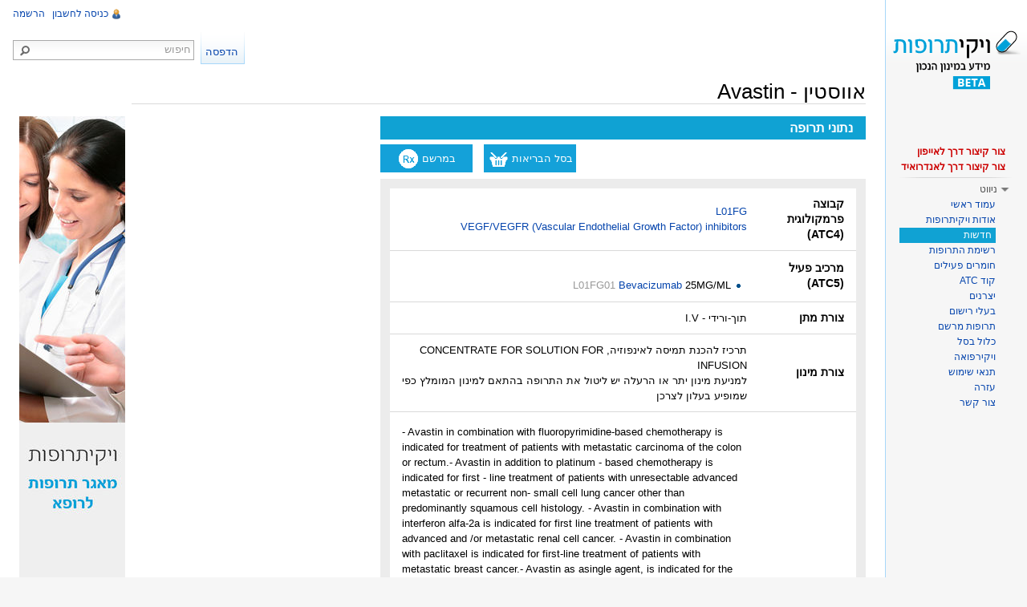

--- FILE ---
content_type: text/html; charset=UTF-8
request_url: http://www.wikitrufot.org.il/index.php?title=%D7%90%D7%95%D7%95%D7%A1%D7%98%D7%99%D7%9F_-_Avastin
body_size: 11588
content:
<!DOCTYPE html>
<html lang="he" dir="rtl" class="client-nojs">
<head>
<title>אווסטין - Avastin – ויקיתרופות</title>
<meta charset="UTF-8" />
<meta name="generator" content="MediaWiki 1.21.3" />
<meta http-equiv="Pragma" content="no-cache" />
<meta name="google-site-verification" content="Er67kp5BgVvEQpUEEWmn12xYkCR6U3X3nfLO2V-yhHA" />
<meta http-equiv="Pragma" content="no-cache" />
<link rel="apple-touch-icon" href="/mobileicons/appstore/icon_57.png" />
<link rel="shortcut icon" href="/favicon2.ico" />
<link rel="search" type="application/opensearchdescription+xml" href="/opensearch_desc.php" title="ויקיתרופות (he)" />
<link rel="EditURI" type="application/rsd+xml" href="https://wikitrufot.org.il/api.php?action=rsd" />
<link rel="alternate" type="application/atom+xml" title="הזנת Atom של ויקיתרופות" href="/index.php?title=%D7%9E%D7%99%D7%95%D7%97%D7%93:%D7%A9%D7%99%D7%A0%D7%95%D7%99%D7%99%D7%9D_%D7%90%D7%97%D7%A8%D7%95%D7%A0%D7%99%D7%9D&amp;feed=atom" />
<link rel="stylesheet" href="https://wikitrufot.org.il/load.php?debug=false&amp;lang=he&amp;modules=ext.rtlcite%7Cmediawiki.legacy.commonPrint%2Cshared%7Cmw.PopUpMediaTransform%7Cskins.vector&amp;only=styles&amp;skin=vector&amp;*" />
<meta name="ResourceLoaderDynamicStyles" content="" />
<link rel="stylesheet" href="https://wikitrufot.org.il/load.php?debug=false&amp;lang=he&amp;modules=site&amp;only=styles&amp;skin=vector&amp;*" />
<style>a:lang(ar),a:lang(ckb),a:lang(fa),a:lang(kk-arab),a:lang(mzn),a:lang(ps),a:lang(ur){text-decoration:none}
/* cache key: wikidb-trufut_:resourceloader:filter:minify-css:7:cf89caf736bdb31f5eaaeadd8c1b1f6f */</style>

<script src="https://wikitrufot.org.il/load.php?debug=false&amp;lang=he&amp;modules=startup&amp;only=scripts&amp;skin=vector&amp;*"></script>
<script>if(window.mw){
mw.config.set({"wgCanonicalNamespace":"","wgCanonicalSpecialPageName":false,"wgNamespaceNumber":0,"wgPageName":"אווסטין_-_Avastin","wgTitle":"אווסטין - Avastin","wgCurRevisionId":326268,"wgArticleId":7330,"wgIsArticle":true,"wgAction":"view","wgUserName":null,"wgUserGroups":["*"],"wgCategories":["תרופות","תרופת מרשם","כלול בסל","יצרן HOFFMANN","בעל רישום ROCHE","Antineoplastic and immunomodulating agents - L","Antineoplastic agents - L01","Monoclonal antibodies and antibody drug conjugates - L01F","VEGF/VEGFR (Vascular Endothelial Growth Factor) inhibitors - L01FG"],"wgBreakFrames":false,"wgPageContentLanguage":"he","wgSeparatorTransformTable":["",""],"wgDigitTransformTable":["",""],"wgDefaultDateFormat":"dmy","wgMonthNames":["","ינואר","פברואר","מרץ","אפריל","מאי","יוני","יולי","אוגוסט","ספטמבר","אוקטובר","נובמבר","דצמבר"],"wgMonthNamesShort":["","ינו\'","פבר\'","מרץ","אפר\'","מאי","יוני","יולי","אוג\'","ספט\'","אוק\'","נוב\'","דצמ\'"],"wgRelevantPageName":"אווסטין_-_Avastin","wgRestrictionEdit":[],"wgRestrictionMove":[],"wgVectorEnabledModules":{"collapsiblenav":true,"collapsibletabs":true,"expandablesearch":false,"footercleanup":false,"sectioneditlinks":false,"experiments":true},"wgWikiEditorEnabledModules":{"toolbar":true,"dialogs":true,"hidesig":true,"templateEditor":false,"templates":false,"preview":false,"previewDialog":false,"publish":false,"toc":false},"wgMFPhotoUploadEndpoint":"","wgUseFormatCookie":{"name":"mf_mobileFormat","duration":-1,"path":"/","domain":"www.wikitrufot.org.il"},"wgStopMobileRedirectCookie":{"name":"stopMobileRedirect","duration":180,"domain":".org.il","path":"/"},"wgPhotoUploadAppendToDesc":null,"wgImagesDisabled":false,"wgMFMode":"stable","wgIsPageEditable":false,"wgPreferredVariant":"he","sfgAutocompleteValues":[],"sfgAutocompleteOnAllChars":false,"sfgFieldProperties":[],"sfgDependentFields":[],"sfgShowOnSelect":[],"sfgScriptPath":"/extensions/SemanticForms","wgCategoryTreePageCategoryOptions":"{\"mode\":0,\"hideprefix\":20,\"showcount\":true,\"namespaces\":false}"});
}</script><script>if(window.mw){
mw.loader.implement("user.options",function(){mw.user.options.set({"ccmeonemails":0,"cols":80,"date":"default","diffonly":0,"disablemail":0,"disablesuggest":0,"editfont":"default","editondblclick":0,"editsection":1,"editsectiononrightclick":0,"enotifminoredits":0,"enotifrevealaddr":0,"enotifusertalkpages":1,"enotifwatchlistpages":0,"extendwatchlist":0,"externaldiff":0,"externaleditor":0,"fancysig":0,"forceeditsummary":0,"gender":"unknown","hideminor":0,"hidepatrolled":0,"imagesize":2,"justify":0,"math":1,"minordefault":0,"newpageshidepatrolled":0,"nocache":0,"noconvertlink":0,"norollbackdiff":0,"numberheadings":0,"previewonfirst":0,"previewontop":1,"quickbar":5,"rcdays":7,"rclimit":50,"rememberpassword":0,"rows":25,"searchlimit":20,"showhiddencats":0,"showjumplinks":1,"shownumberswatching":1,"showtoc":1,"showtoolbar":1,"skin":"vector","stubthreshold":0,"thumbsize":2,"underline":2,"uselivepreview":0,"usenewrc":0,"watchcreations":0,"watchdefault":0,"watchdeletion":0,"watchlistdays":3,
"watchlisthideanons":0,"watchlisthidebots":0,"watchlisthideliu":0,"watchlisthideminor":0,"watchlisthideown":0,"watchlisthidepatrolled":0,"watchmoves":0,"wllimit":250,"vector-simplesearch":1,"usebetatoolbar":1,"usebetatoolbar-cgd":1,"variant":"he","language":"he","searchNs0":true,"searchNs1":false,"searchNs2":false,"searchNs3":false,"searchNs4":false,"searchNs5":false,"searchNs6":false,"searchNs7":false,"searchNs8":false,"searchNs9":false,"searchNs10":false,"searchNs11":false,"searchNs12":false,"searchNs13":false,"searchNs14":false,"searchNs15":false,"searchNs102":false,"searchNs103":false,"searchNs106":false,"searchNs107":false,"searchNs108":false,"searchNs109":false,"searchNs710":false,"searchNs711":false});;},{},{});mw.loader.implement("user.tokens",function(){mw.user.tokens.set({"editToken":"+\\","patrolToken":false,"watchToken":false});;},{},{});
/* cache key: wikidb-trufut_:resourceloader:filter:minify-js:7:7c0cf339cb278a743326dabe8156bd0a */
}</script>
<script>if(window.mw){
mw.loader.load(["mediawiki.page.startup","mediawiki.legacy.wikibits","mediawiki.legacy.ajax","ext.sidebanner"]);
}</script>
		<link rel="alternate" type="application/rdf+xml" title="אווסטין - Avastin" href="/index.php?title=%D7%9E%D7%99%D7%95%D7%97%D7%93:ExportRDF/%D7%90%D7%95%D7%95%D7%A1%D7%98%D7%99%D7%9F_-_Avastin&amp;xmlmime=rdf" />
<!--[if lt IE 7]><style type="text/css">body{behavior:url("/skins/vector/csshover.min.htc")}</style><![endif]--></head>
<body class="mediawiki rtl sitedir-rtl ns-0 ns-subject page-אווסטין_-_Avastin skin-vector action-view vector-animateLayout">
		<div id="mw-page-base" class="noprint"></div>
		<div id="mw-head-base" class="noprint"></div>
		<!-- content -->
		<div id="content" class="mw-body" role="main">
			<a id="top"></a>
			<div id="mw-js-message" style="display:none;"></div>
						<!-- firstHeading -->
			<h1 id="firstHeading" class="firstHeading" lang="he"><span dir="auto">אווסטין - Avastin</span></h1>
			<!-- /firstHeading -->
			<!-- bodyContent -->
			<div id="bodyContent">
								<!-- tagline -->
				<div id="siteSub">מתוך ויקיתרופות</div>
				<!-- /tagline -->
								<!-- subtitle -->
				<div id="contentSub"></div>
				<!-- /subtitle -->
																<!-- jumpto -->
				<div id="jump-to-nav" class="mw-jump">
					קפיצה אל:					<a href="#mw-navigation">ניווט</a>, 					<a href="#p-search">חיפוש</a>
				</div>
				<!-- /jumpto -->
								<!-- bodycontent -->
				<div id="mw-content-text" lang="he" dir="rtl" class="mw-content-rtl"><script type="text/javascript" src="https://publicstatic.blob.core.windows.net/staticfiles/fb-web/js/fortvision-fb-web.js" publisher_id="87"></script><div class="SideBanner"><img alt="Banner.jpg" src="/images/thumb/b/b5/Banner.jpg/132px-Banner.jpg" width="132" height="764" srcset="/images/b/b5/Banner.jpg 1.5x, /images/b/b5/Banner.jpg 2x" /></div><div class="nomobile"><div style="position:absolute; left:160px; margin-top:10px;clear:left;margin-left:1em;"></div></div>
<div class="drugTemplate" id="BasicDrugInfo" style="clear:right;">
<div style="background: #10a2d3;text-align:right;padding:5px 0;padding-right:1em;color:#ffffff;font-size:16px;"><b>נתוני תרופה</b></div>
<div style="text-align:left;">
<div style="line-height:35px;display:inline-block;text-align:center;color:#fff;width:115px;background:#14a1d9;margin-top:6px;margin-left:10px;"><a href="#.D7.A0.D7.AA.D7.95.D7.A0.D7.99_.D7.A1.D7.9C"><span style="color:#fff;">בסל הבריאות</span></a> <img alt="InSallIcon.png" src="/images/4/43/InSallIcon.png" width="26" height="25" /></div>
<div style="line-height:35px;display:inline-block;text-align:center;color:#fff;width:115px;background:#14a1d9;margin-top:6px;">במרשם <img alt="RxIcon.png" src="/images/7/72/RxIcon.png" width="26" height="25" /></div>
</div>
<table style="width:100%;border:12px solid #ececec;margin-top:8px;" cellspacing="0" class="drugbox">


<tr>
<th> <b>קבוצה פרמקולוגית (ATC4)</b>
</th>
<td> <a href="/index.php?title=L01FG" title="L01FG" class="mw-redirect">L01FG</a><br /><a href="/index.php?title=L01FG" title="L01FG" class="mw-redirect">VEGF/VEGFR (Vascular Endothelial Growth Factor) inhibitors</a>
</td></tr>
<tr>
<th> <b>מרכיב פעיל (ATC5)</b>
</th>
<td> &#160;
<ul><li><a href="/index.php?title=Bevacizumab" title="Bevacizumab">Bevacizumab</a> 25MG/ML &#8207;<a href="/index.php?title=L01FG01&amp;action=edit&amp;redlink=1" class="new" title="L01FG01 (הדף אינו קיים)">L01FG01</a>
</li></ul>
</td></tr>
<tr>
<th> <b>צורת מתן</b>
</th>
<td> תוך-ורידי - I.V
</td></tr>
<tr>
<th> <b>צורת מינון</b>
</th>
<td> תרכיז להכנת תמיסה לאינפוזיה, CONCENTRATE FOR SOLUTION FOR INFUSION<br />למניעת מינון יתר או הרעלה יש ליטול את התרופה בהתאם למינון המומלץ כפי שמופיע בעלון לצרכן
</td></tr>
<tr>
<th> <b>התוויה</b>
</th>
<td style="direction:ltr;"> <div style="direction:ltr;">
<p>- Avastin in combination with fluoropyrimidine-based chemotherapy is indicated for treatment of patients with metastatic carcinoma of the colon or rectum.- Avastin in addition to platinum - based chemotherapy is indicated for first - line treatment of patients with unresectable advanced metastatic or recurrent non- small cell lung cancer other than predominantly squamous cell histology. - Avastin in combination with interferon alfa-2a is indicated for first line treatment of patients with advanced and /or metastatic renal cell cancer. - Avastin in combination with paclitaxel is indicated for first-line treatment of patients with metastatic breast cancer.- Avastin as asingle agent, is indicated for the treatment of glioblastoma in patients with progressive disease following prior therapy.- Avastin, in combination with carboplatin and paclitaxel, is indicated for the front-line treatment of advanced (FIGO stages III B, III C and IV) epithelial ovarian, fallopian tube, or primary peritoneal cancer in patients who are at high risk for recurrence (residual disease after debulking).- Avastin, in combination with carboplatin and gemcitabine, is indicated for the treatment of adult patients with first recurrence of platinum-sensitive epithelial ovarian, fallopian tube or primary peritoneal cancer who have not received prior therapy with bevacizumab or other VEGF inhibitors or VEGF receptor-targeted agents.- Avastin ( Bevacizumab) in combination with paclitaxel, topotecan, or pegylated liposomal doxorubicin is indicated for the treatment of adult patients with platinum-resistant recurrent epithelial ovarian, fallopian tube, or primary peritoneal cancer who received no more than two prior chemotherapy regimens and who have not received prior therapy with bevacizumab or other VEGF inhibitors or VEGF receptor–targeted agents - Avastin ( Bevacizumab) in combination with paclitaxel and cisplatin or paclitaxel and topotecan is indicated for treatment of patients with persistent, recurrent, or metastatic carcinoma of the cervix.- Bevacizumab, in combination with erlotinib, is indicated for first-line treatment of adult patients with unresectable advanced, metastatic or recurrent non-squamous non-small cell lung cancer with Epidermal Growth Factor Receptor (EGFR) activating mutations. - Bevacizumab, in combination with atezolizumab, is indicated for the treatment of patients with unresectable or metastatic hepatocellular carcinoma (HCC) who have not received prior systemic therapy.
</p>
</div>
</td></tr>
<tr>
<td colspan="2">
<table class="toccolours mw-collapsible mw-collapsed">
<tr>
<th> <b>נתוני הסל</b>
</th></tr>
<tr>
<td> <b>תאריך הכללה בסל</b>
<dl><dd>15/04/2005
</dd></dl>
</td></tr>
<tr>
<td> <b>הגבלות הסל</b>
<dl><dd>תרופה מוגבלת לרישום ע'י רופא מומחה או הגבלה אחרת
</dd></dl>
</td></tr>
<tr>
<td> <b>התוויה בסל</b>
<dl><dd><table class="wikitable">

<tr>
<th> התוויה</th>
<th>תאריך הכללה</th>
<th>תחום קליני</th>
<th>Class Effect</th>
<th>מצב מחלה</th>
<th>בסיס לזכאות
</th></tr>
<tr>
<td>
</td></tr></table></dd></dl>
</td></tr>
<tr>
<td> <b>שימוש בסל</b>
</td></tr>
<tr>
<td> <b>מסגרת הכללה בסל</b>
<ol><li>התרופה תינתן לטיפול במקרים האלה:
<ol><li> בחולי סרטן מעי גס גרורתי, כקו טיפול ראשון או כקו טיפול מתקדם (שני והלאה).<br />הטיפול בתכשיר יינתן לחולה שטרם טופל ב-Bevacizumab למחלה זו, למעט בחולים שיטופלו ב-Bevacizumab בשילוב עם (Trifluridine + Tipiracil (CD, אשר טופלו בשני קווי טיפול קודמים שכללו כימותרפיה מבוססת Fluoropyrimidine, Oxaliplatin, Irinotecan, מעכב VEGF, ועבור חולים שהם RAS wild type גם מעכב EGFR
</li><li> בחולי סרטן המעי הגס שבהם אתר הגידול הראשוני היה בחלחולת לטיפול בחזרה מקומית של המחלה
</li><li> מונותרפיה בגידולי מוח חוזרים מסוג Glioblastoma multiforme לאחר כשל בטיפול קודם ב-Temozolomide.<br />התקדמות מחלה תקבע לפי הדמיה ו/או על פי ההנחיות הקליניות שפורסמו ב-JCO:<br /> Wen PY et al, Updated Response Assessment Criteria for High-Grade Gliomas: Response Assessment in Neuro-Oncology Working Group, Journal of Clinical Oncology 2010 28(11): 1963-1972
</li><li> טיפול בסרטן ריאה מסוג Non small cell) NSCLC) מסוג תאים לא קשקשיים, כקו טיפולי ראשון בעבור חולים בשלב מחלה גרורתי (IV) או בשלב IIIB בלתי נתיח (חולים עם תפליט פלאורלי ממאיר), בשילוב עם כימותרפיה מבוססת פלטינום
</li><li> טיפול קו ראשון בסרטן אפיתליאלי מתקדם של השחלה (שלבים IIIb, IIIC, IV לפי FIGO), בחולות המצויות בסיכון גבוה לחזרת המחלה - שלבים IIIb ו-IIIc עם מחלה שארית לאחר ניתוח או שלב IV, בשילוב עם קרבופלטין ופקליטאקסל.<br />הטיפול יינתן עד להתקדמות מחלה ולמשך טיפול שלא יעלה על 12 חודשי טיפול
</li><li> טיפול קו ראשון בסרטן אפיתליאלי מתקדם של החצוצרות (שלבים IIIb, IIIC, IV לפי FIGO), בחולות המצויות בסיכון גבוה לחזרת המחלה - שלבים IIIb ו-IIIc עם מחלה שארית לאחר ניתוח או שלב IV, בשילוב עם קרבופלטין ופקליטאקסל.<br />הטיפול יינתן עד להתקדמות מחלה ולמשך טיפול שלא יעלה על 12 חודשי טיפול
</li><li> טיפול קו ראשון בסרטן אפיתליאלי פריטונאלי ראשוני מתקדם (שלבים IIIb, IIIC, IV לפי FIGO), בחולות המצויות בסיכון גבוה לחזרת המחלה - שלבים IIIb ו-IIIc עם מחלה שארית לאחר ניתוח או שלב IV, בשילוב עם קרבופלטין ופקליטאקסל.<br />הטיפול יינתן עד להתקדמות מחלה ולמשך טיפול שלא יעלה על 12 חודשי טיפול
</li><li> טיפול בשילוב עם כימותרפיה (paclitaxel or topotecan or pegylated liposomal doxorubicin) במחלה חוזרת (קו שני או שלישי) של סרטן אפיתליאלי של השחלה, עמיד לפלטינום, בחולות שטרם קיבלו Bevacizumab או מעכב VEGF אחר למחלתן
</li><li> טיפול בשילוב עם כימותרפיה (paclitaxel or topotecan or pegylated liposomal doxorubicin) במחלה חוזרת (קו שני או שלישי) של סרטן אפיתליאלי של החצוצרות, עמיד לפלטינום, בחולות שטרם קיבלו Bevacizumab או מעכב VEGF אחר למחלתן
</li><li> טיפול בשילוב עם כימותרפיה (paclitaxel or topotecan or pegylated liposomal doxorubicin) במחלה חוזרת (קו שני או שלישי) של סרטן אפיתליאלי פריטונאלי ראשוני, עמיד לפלטינום, בחולות שטרם קיבלו Bevacizumab או מעכב VEGF אחר למחלתן
</li><li> טיפול בשילוב עם כימותרפיה (תרכובת פלטינום בשילוב עם Paclitaxel או Topotecan בשילוב עם Paclitaxel) במחלה עיקשת (persistent), חוזרת או גרורתית של קרצינומה של צוואר הרחם בחולות המוגדרות כבעלות סיכון בינוני או גבוה לפי Moore criteria, בחולות שטרם קיבלו Bevacizumab או מעכב VEGF אחר למחלתן
</li></ol>
</li><li>מתן התרופה האמורה ייעשה לפי מרשם של מומחה באונקולוגיה, רופא מומחה בהמטולוגיה או רופא מומחה בגינקולוגיה המטפל באונקולוגיה גינקולוגית
</li></ol>
</td></tr></table></dd></dl>
</td></tr>
<tr>
<th> התאמת מינון
</th>
<td class="externalAlonLink"> <a rel="nofollow" target="_blank" class="external text" href="https://wikitrufot.org.il/images/6/61/Rishum01_7_78751123.pdf#page=2">Posology and method of administration</a>
</td></tr>
<tr>
<th> התוויות נגד
</th>
<td class="externalAlonLink"> <a rel="nofollow" target="_blank" class="external text" href="https://wikitrufot.org.il/images/6/61/Rishum01_7_78751123.pdf#page=4">Contraindications</a>
</td></tr>
<tr>
<th> תופעות לוואי
</th>
<td class="externalAlonLink"> <a rel="nofollow" target="_blank" class="external text" href="https://wikitrufot.org.il/images/6/61/Rishum01_7_78751123.pdf#page=10">Undesirable effects</a>
</td></tr>
<tr>
<th> תגובות בין תרופתיות
</th>
<td class="externalAlonLink"> <a rel="nofollow" target="_blank" class="external text" href="https://wikitrufot.org.il/images/6/61/Rishum01_7_78751123.pdf#page=8">Interaction with other medicinal products and other forms of interaction</a>
</td></tr>
<tr>
<th> שימוש בהיריון והנקה
</th>
<td class="externalAlonLink"> <a rel="nofollow" target="_blank" class="external text" href="https://wikitrufot.org.il/images/6/61/Rishum01_7_78751123.pdf#page=9">Pregnancy and Lactation</a>
</td></tr>
<tr>
<th> פרמקודינמיקה
</th>
<td class="externalAlonLink"> <a rel="nofollow" target="_blank" class="external text" href="https://wikitrufot.org.il/images/6/61/Rishum01_7_78751123.pdf#page=22">Pharmacodynamic Properties</a>
</td></tr>
<tr>
<th> פרמקוקינטיקה
</th>
<td class="externalAlonLink"> <a rel="nofollow" target="_blank" class="external text" href="https://wikitrufot.org.il/images/6/61/Rishum01_7_78751123.pdf#page=46">Pharmacokinetic Properties</a>
</td></tr>
<tr>
<th> עלון לרופא והחמרות לעלון
</th>
<td>
<p>&#160;
</p>
<ul><li><a href="/images/6/61/Rishum01_7_78751123.pdf" class="internal" title="Rishum01 7 78751123.pdf">עלון לרופא 03.01.2023</a>
</li></ul>
<p>&#160;
</p>
<ul><li><a href="/images/1/13/Rishum01_7_78752623.pdf" class="internal" title="Rishum01 7 78752623.pdf">החמרה לעלון 03.01.2023</a>
</li><li><a href="/images/d/dd/Rishum01_3_659743622.pdf" class="internal" title="Rishum01 3 659743622.pdf">החמרה לעלון 13.04.2022</a>
</li><li><a href="/images/b/bf/Rishum01_3_449040922.pdf" class="internal" title="Rishum01 3 449040922.pdf">החמרה לעלון 06.03.2022</a>
</li><li><a href="/images/3/39/Rishum_19_357664921.pdf" class="internal" title="Rishum 19 357664921.pdf">החמרה לעלון 28.01.2021</a>
</li><li><a href="/images/0/07/Rishum_13_103445420.pdf" class="internal" title="Rishum 13 103445420.pdf">החמרה לעלון 24.11.2019</a>
</li><li><a href="/images/d/d2/Rishum_12_540763619.pdf" class="internal" title="Rishum 12 540763619.pdf">החמרה לעלון לרופא 19.08.2019</a>
</li><li><a href="/images/6/6e/Rishum_5_79727517.pdf" class="internal" title="Rishum 5 79727517.pdf">החמרה לעלון לרופא 26.07.2017</a>
</li><li><a href="/images/7/7e/ArcRishum01_6_164181316.pdf" class="internal" title="ArcRishum01 6 164181316.pdf">החמרה לעלון לרופא 06.12.2015</a>
</li><li><a href="/images/a/a5/AVASTIN_-_%D7%94%D7%97%D7%9E%D7%A8%D7%94_%D7%9C%D7%A2%D7%9C%D7%95%D7%9F_%D7%9C%D7%A8%D7%95%D7%A4%D7%90_-_06.10.2015.pdf" class="internal" title="AVASTIN - החמרה לעלון לרופא - 06.10.2015.pdf">החמרה לעלון לרופא 06.10.2015</a>
</li><li><a href="/images/8/87/AVASTIN_-_%D7%94%D7%97%D7%9E%D7%A8%D7%94_%D7%9C%D7%A2%D7%9C%D7%95%D7%9F_%D7%9C%D7%A8%D7%95%D7%A4%D7%90_-_07.10.2014.pdf" class="internal" title="AVASTIN - החמרה לעלון לרופא - 07.10.2014.pdf">החמרה לעלון לרופא 07.10.2014</a>
</li><li><a href="/images/e/e4/AVASTIN_-_%D7%94%D7%97%D7%9E%D7%A8%D7%94_%D7%9C%D7%A2%D7%9C%D7%95%D7%9F_%D7%9C%D7%A8%D7%95%D7%A4%D7%90_-_25.06.2014.pdf" class="internal" title="AVASTIN - החמרה לעלון לרופא - 25.06.2014.pdf">החמרה לעלון לרופא 25.06.2014</a>
</li><li><a href="/images/c/c2/AVASTIN_-_%D7%94%D7%97%D7%9E%D7%A8%D7%94_%D7%9C%D7%A2%D7%9C%D7%95%D7%9F_%D7%9C%D7%A8%D7%95%D7%A4%D7%90_-_13.05.2014.pdf" class="internal" title="AVASTIN - החמרה לעלון לרופא - 13.05.2014.pdf">החמרה לעלון לרופא 13.05.2014</a>
</li><li><a href="/images/1/15/AVASTIN_-_%D7%94%D7%97%D7%9E%D7%A8%D7%94_%D7%9C%D7%A2%D7%9C%D7%95%D7%9F_%D7%9C%D7%A8%D7%95%D7%A4%D7%90_-_07.11.2013.pdf" class="internal" title="AVASTIN - החמרה לעלון לרופא - 07.11.2013.pdf">החמרה לעלון לרופא 07.11.2013</a>
</li><li><a href="/images/5/59/AVASTIN_-_%D7%94%D7%97%D7%9E%D7%A8%D7%94_%D7%9C%D7%A2%D7%9C%D7%95%D7%9F_%D7%9C%D7%A8%D7%95%D7%A4%D7%90_-_08.05.2013.pdf" class="internal" title="AVASTIN - החמרה לעלון לרופא - 08.05.2013.pdf">החמרה לעלון לרופא 08.05.2013</a>
</li></ul>
</td></tr></table></dd></dl>
<table style="border:12px solid #ececec;margin-top:18px;width:100%;">
<tr>
<th> <b>עלון לצרכן</b>
</th>
<td> &#160;
</td></tr>
</table>
<table style="margin-top:18px;width:100%;" class="drugbox">
<tr>
<th> ערכים בוויקירפואה
</th>
<th> <a rel="nofollow" target="_blank" class="external text" href="https://www.wikirefua.org.il/w/index.php?search=%7EAvastin&amp;fulltext=1#.D7.93.D7.A4.D7.99.D7.9D_.D7.A2.D7.9D_.D7.AA.D7.95.D7.9B.D7.9F_.D7.AA.D7.95.D7.90.D7.9D">ערכים קשורים בוויקירפואה</a>
</th></tr>

<tr>
<th> <a rel="nofollow" target="_blank" class="external text" href="https://israeldrugs.health.gov.il/#!/medDetails/131%2059%2031060%2000">אווסטין</a> במאגר משרד הבריאות
</th></tr></table>
<table style="margin-top:18px;width:100%;" class="drugbox">

<tr>
<th> חיפוש מאמרים
</th>
<td> <a rel="nofollow" target="_blank" class="external text" href="https://www.ncbi.nlm.nih.gov/pubmed/?term=(Beclometasone+dipropionate+%2C+Formoterol+fumarate+)+AND+(%222014%22%5BDate+-+Publication%5D+%3A+%223000%22%5BDate+-+Publication%5D)%28%29+AND+%28%222023%22%5BDate+-+Publication%5D+%3A+%223000%22%5BDate+-+Publication%5D%29">מאמרים ב-PubMed</a>
</td></tr>
<tr>
<th> מידע ברשת
</th>
<td> <a rel="nofollow" target="_blank" class="external text" href="http://www.rxlist.com/script/main/srchcont_rxlist.asp?src=">RxList</a> <a rel="nofollow" target="_blank" class="external text" href="http://www.webmd.com/drugs/search.aspx?stype=drug&amp;query=">WebMD</a> <a rel="nofollow" target="_blank" class="external text" href="http://www.drugs.com/search.php?searchterm=">Drugs.com</a>
</td></tr>
<tr>
<th> שם יצרן
</th>
<td> <a href="/index.php?title=HOFFMANN_LA_ROCHE_LTD,_SWITZERLAND" title="HOFFMANN LA ROCHE LTD, SWITZERLAND" class="mw-redirect">HOFFMANN LA ROCHE LTD, SWITZERLAND</a>
</td></tr>
<tr>
<th> שם בעל הרישום
</th>
<td> <a href="/index.php?title=ROCHE_PHARMACEUTICALS_(ISRAEL)_LTD&amp;action=edit&amp;redlink=1" class="new" title="ROCHE PHARMACEUTICALS (ISRAEL) LTD (הדף אינו קיים)">ROCHE PHARMACEUTICALS (ISRAEL) LTD</a>
</td></tr>
<tr>
<th> רישיון
</th>
<td> <b>תאריך הגשה</b>: 6/2004. <b>רישיון מתאריך</b>: 08/2014
</td></tr>
<tr>
<td> תאריך עדכון אחרון
</td>
<td> 29/09/2024
</td></tr></table>
<div class="drugHeader"><b>תמונת אריזה</b></div>
<p><a rel="nofollow" target="_blank" class="external text" href="https://mohpublic.z6.web.core.windows.net/IsraelDrugs/Rishum01_2_205433622.jpg">תמונת אריזה</a>
</p>
<div style="display:none;">
<p>תאריך עדכון: 29/09/2024
<a href="/index.php?title=HOFFMANN&amp;action=edit&amp;redlink=1" class="new" title="HOFFMANN (הדף אינו קיים)">HOFFMANN</a>
</p><p>אווסטין - Avastin
true
</p>
</div>
</div>

<!-- 
NewPP limit report
Preprocessor visited node count: 385/1000000
Preprocessor generated node count: 2274/1000000
Post‐expand include size: 32901/2097152 bytes
Template argument size: 10699/2097152 bytes
Highest expansion depth: 6/40
Expensive parser function count: 0/100
-->

<!-- Saved in parser cache with key wikidb-trufut_:pcache:idhash:7330-0!*!0!*!*!2!* and timestamp 20251116062400 -->
</div>				<!-- /bodycontent -->
								<!-- printfooter -->
				<div class="printfooter">
				מקור: <a href="https://wikitrufot.org.il/index.php?title=אווסטין_-_Avastin&amp;oldid=326268">https://wikitrufot.org.il/index.php?title=אווסטין_-_Avastin&amp;oldid=326268</a>				</div>
				<!-- /printfooter -->
												<!-- catlinks -->
				<div id='catlinks' class='catlinks'><div id="mw-normal-catlinks" class="mw-normal-catlinks"><a href="/index.php?title=%D7%9E%D7%99%D7%95%D7%97%D7%93:%D7%A7%D7%98%D7%92%D7%95%D7%A8%D7%99%D7%95%D7%AA" title="מיוחד:קטגוריות">קטגוריות</a>: <ul><li><a href="/index.php?title=%D7%A7%D7%98%D7%92%D7%95%D7%A8%D7%99%D7%94:%D7%AA%D7%A8%D7%95%D7%A4%D7%95%D7%AA" title="קטגוריה:תרופות">תרופות</a></li><li><a href="/index.php?title=%D7%A7%D7%98%D7%92%D7%95%D7%A8%D7%99%D7%94:%D7%AA%D7%A8%D7%95%D7%A4%D7%AA_%D7%9E%D7%A8%D7%A9%D7%9D" title="קטגוריה:תרופת מרשם">תרופת מרשם</a></li><li><a href="/index.php?title=%D7%A7%D7%98%D7%92%D7%95%D7%A8%D7%99%D7%94:%D7%9B%D7%9C%D7%95%D7%9C_%D7%91%D7%A1%D7%9C" title="קטגוריה:כלול בסל">כלול בסל</a></li><li><a href="/index.php?title=%D7%A7%D7%98%D7%92%D7%95%D7%A8%D7%99%D7%94:%D7%99%D7%A6%D7%A8%D7%9F_HOFFMANN" title="קטגוריה:יצרן HOFFMANN">יצרן HOFFMANN</a></li><li><a href="/index.php?title=%D7%A7%D7%98%D7%92%D7%95%D7%A8%D7%99%D7%94:%D7%91%D7%A2%D7%9C_%D7%A8%D7%99%D7%A9%D7%95%D7%9D_ROCHE" title="קטגוריה:בעל רישום ROCHE">בעל רישום ROCHE</a></li><li><a href="/index.php?title=%D7%A7%D7%98%D7%92%D7%95%D7%A8%D7%99%D7%94:Antineoplastic_and_immunomodulating_agents_-_L" title="קטגוריה:Antineoplastic and immunomodulating agents - L">Antineoplastic and immunomodulating agents - L</a></li><li><a href="/index.php?title=%D7%A7%D7%98%D7%92%D7%95%D7%A8%D7%99%D7%94:Antineoplastic_agents_-_L01" title="קטגוריה:Antineoplastic agents - L01">Antineoplastic agents - L01</a></li><li><a href="/index.php?title=%D7%A7%D7%98%D7%92%D7%95%D7%A8%D7%99%D7%94:Monoclonal_antibodies_and_antibody_drug_conjugates_-_L01F" title="קטגוריה:Monoclonal antibodies and antibody drug conjugates - L01F">Monoclonal antibodies and antibody drug conjugates - L01F</a></li><li><a href="/index.php?title=%D7%A7%D7%98%D7%92%D7%95%D7%A8%D7%99%D7%94:VEGF/VEGFR_(Vascular_Endothelial_Growth_Factor)_inhibitors_-_L01FG" title="קטגוריה:VEGF/VEGFR (Vascular Endothelial Growth Factor) inhibitors - L01FG">VEGF/VEGFR (Vascular Endothelial Growth Factor) inhibitors - L01FG</a></li></ul></div></div>				<!-- /catlinks -->
												<div class="visualClear"></div>
				<!-- debughtml -->
								<!-- /debughtml -->
			</div>
			<!-- /bodyContent -->
		</div>
		<!-- /content -->
		<div id="mw-navigation">
			<h2>תפריט הניווט</h2>
			<!-- header -->
			<div id="mw-head">
				
<!-- 0 -->
<div id="p-personal" role="navigation" class="">
	<h3>כלים אישיים</h3>
	<ul>
<li id="pt-ReqAccount"><a href="/index.php?title=%D7%9E%D7%99%D7%95%D7%97%D7%93:%D7%91%D7%A7%D7%A9%D7%AA_%D7%97%D7%A9%D7%91%D7%95%D7%9F">הרשמה</a></li><li id="pt-login"><a href="/index.php?title=%D7%9E%D7%99%D7%95%D7%97%D7%93:%D7%9B%D7%A0%D7%99%D7%A1%D7%94_%D7%9C%D7%97%D7%A9%D7%91%D7%95%D7%9F&amp;returnto=%D7%90%D7%95%D7%95%D7%A1%D7%98%D7%99%D7%9F+-+Avastin" title="מומלץ להירשם, אך אין חובה לעשות כן [o]" accesskey="o">כניסה לחשבון</a></li>	</ul>
</div>

<!-- /0 -->
				<div id="left-navigation">
					
<!-- 0 -->
<div id="p-variants" role="navigation" class="vectorMenu emptyPortlet">
	<h3 id="mw-vector-current-variant">
		</h3>
	<h3><span>גרסאות שפה</span><a href="#"></a></h3>
	<div class="menu">
		<ul>
					</ul>
	</div>
</div>

<!-- /0 -->

<!-- 1 -->
<div id="p-namespaces" role="navigation" class="vectorTabs">
	<h3>מרחבי שם</h3>
	<ul>
					<li  id="ca-talk" class="new"><span><a href="/index.php?title=%D7%A9%D7%99%D7%97%D7%94:%D7%90%D7%95%D7%95%D7%A1%D7%98%D7%99%D7%9F_-_Avastin&amp;action=edit&amp;redlink=1"  title="שיחה על דף זה [t]" accesskey="t">שיחה</a></span></li>
					<li  id="ca-nstab-main" class="selected"><span><a href="/index.php?title=%D7%90%D7%95%D7%95%D7%A1%D7%98%D7%99%D7%9F_-_Avastin"  title="צפייה בדף התוכן [c]" accesskey="c">דף תוכן</a></span></li>
			</ul>
</div>

<!-- /1 -->
				</div>
				<div id="right-navigation">
					
<!-- 0 -->
<div id="p-search" role="search">
	<h3><label for="searchInput">חיפוש</label></h3>
	<form action="/index.php" id="searchform">
				<div id="simpleSearch">
						<button type="submit" name="button" title="חיפוש טקסט זה בדפים" id="searchButton"><img src="/skins/vector/images/search-rtl.png?303" alt="חיפוש" width="12" height="13" /></button>						<input name="search" title="חיפוש בוויקיתרופות [f]" accesskey="f" id="searchInput" />								<input type='hidden' name="title" value="מיוחד:חיפוש"/>
		</div>
	</form>
</div>

<!-- /0 -->

<!-- 1 -->
<div id="p-cactions" role="navigation" class="vectorMenu emptyPortlet">
	<h3><span>פעולות</span><a href="#"></a></h3>
	<div class="menu">
		<ul>
					</ul>
	</div>
</div>

<!-- /1 -->

<!-- 2 -->
<div id="p-views" role="navigation" class="vectorTabs">
	<h3>צפיות</h3>
	<ul>
					<li id="ca-history" class="collapsible"><span><a href="/index.php?title=%D7%90%D7%95%D7%95%D7%A1%D7%98%D7%99%D7%9F_-_Avastin&amp;action=history"  title="גרסאות קודמות של דף זה [h]" accesskey="h">הצגת היסטוריה</a></span></li>
					<li id="ca-viewsource"><span><a href="/index.php?title=%D7%90%D7%95%D7%95%D7%A1%D7%98%D7%99%D7%9F_-_Avastin&amp;action=edit"  title="הדף הזה מוגן.&#10;באפשרותכם לצפות בטקסט המקור שלו [e]" accesskey="e">הצגת מקור</a></span></li>
					<li id="ca-view" class="selected"><span><a href="/index.php?title=%D7%90%D7%95%D7%95%D7%A1%D7%98%D7%99%D7%9F_-_Avastin" >קריאה</a></span></li>
			</ul>
</div>

<!-- /2 -->
				</div>
			</div>
			<!-- /header -->
			<!-- panel -->
			<div id="mw-panel">
				<!-- logo -->
					<div id="p-logo" role="banner"><a style="background-image: url(/skins/common/images/logo_beta.png);" href="/index.php?title=%D7%A2%D7%9E%D7%95%D7%93_%D7%A8%D7%90%D7%A9%D7%99"  title="ביקור בעמוד הראשי"></a></div>
				<!-- /logo -->
				
<!--  -->
<div class="portal" role="navigation" id='p-'>
	<h3></h3>
	<div class="body">
		<ul>
			<li id="n-shortcut-iphone-desc"><a href="http://www.wikitrufot.org.il/images/e/e2/Wikitrufot_iphone_icon_guide.pdf" rel="nofollow" target="_blank">צור קיצור דרך לאייפון</a></li>
			<li id="n-shortcut-android-desc"><a href="http://www.wikitrufot.org.il/images/f/f6/Wikitrufot_android_icon_guide.pdf" rel="nofollow" target="_blank">צור קיצור דרך לאנדרואיד</a></li>
		</ul>
	</div>
</div>

<!-- / -->

<!-- navigation -->
<div class="portal" role="navigation" id='p-navigation'>
	<h3>ניווט</h3>
	<div class="body">
		<ul>
			<li id="n-mainpage-description"><a href="/index.php?title=%D7%A2%D7%9E%D7%95%D7%93_%D7%A8%D7%90%D7%A9%D7%99" title="ביקור בעמוד הראשי [z]" accesskey="z">עמוד ראשי</a></li>
			<li id="n-aboutpage-description"><a href="/index.php?title=%D7%95%D7%99%D7%A7%D7%99%D7%AA%D7%A8%D7%95%D7%A4%D7%95%D7%AA:%D7%90%D7%95%D7%93%D7%95%D7%AA">אודות ויקיתרופות</a></li>
			<li id="n-newpage-description"><a href="/index.php?title=%D7%97%D7%93%D7%A9%D7%95%D7%AA">חדשות</a></li>
			<li id="n-drugpage-description"><a href="/index.php?title=%D7%A7%D7%98%D7%92%D7%95%D7%A8%D7%99%D7%94:%D7%AA%D7%A8%D7%95%D7%A4%D7%95%D7%AA">רשימת התרופות</a></li>
			<li id="n-activecompopage-description"><a href="/index.php?title=%D7%A7%D7%98%D7%92%D7%95%D7%A8%D7%99%D7%94:%D7%9E%D7%A8%D7%9B%D7%99%D7%91_%D7%A4%D7%A2%D7%99%D7%9C">חומרים פעילים</a></li>
			<li id="n-atcpage-description"><a href="/index.php?title=%D7%A7%D7%98%D7%92%D7%95%D7%A8%D7%99%D7%94:Anatomical_main_group">קוד ATC</a></li>
			<li id="n-manufacturerpage-description"><a href="/index.php?title=%D7%A7%D7%98%D7%92%D7%95%D7%A8%D7%99%D7%94:%D7%A9%D7%9D_%D7%99%D7%A6%D7%A8%D7%9F">יצרנים</a></li>
			<li id="n-regownerpage-description"><a href="/index.php?title=%D7%A7%D7%98%D7%92%D7%95%D7%A8%D7%99%D7%94:%D7%A9%D7%9D_%D7%91%D7%A2%D7%9C_%D7%A8%D7%99%D7%A9%D7%95%D7%9D">בעלי רישום</a></li>
			<li id="n-mirshampage-description"><a href="/index.php?title=%D7%A7%D7%98%D7%92%D7%95%D7%A8%D7%99%D7%94:%D7%AA%D7%A8%D7%95%D7%A4%D7%AA_%D7%9E%D7%A8%D7%A9%D7%9D">תרופות מרשם</a></li>
			<li id="n-healthbasketpage-description"><a href="/index.php?title=%D7%A7%D7%98%D7%92%D7%95%D7%A8%D7%99%D7%94:%D7%9B%D7%9C%D7%95%D7%9C_%D7%91%D7%A1%D7%9C">כלול בסל</a></li>
			<li id="n-wikirefua-description"><a href="http://www.wikirefua.org.il/" rel="nofollow" target="_blank">ויקירפואה</a></li>
			<li id="n-recentchanges"><a href="/index.php?title=%D7%9E%D7%99%D7%95%D7%97%D7%93:%D7%A9%D7%99%D7%A0%D7%95%D7%99%D7%99%D7%9D_%D7%90%D7%97%D7%A8%D7%95%D7%A0%D7%99%D7%9D" title="רשימת השינויים האחרונים באתר [r]" accesskey="r">שינויים אחרונים</a></li>
			<li id="n-useterms-description"><a href="/index.php?title=%D7%95%D7%99%D7%A7%D7%99%D7%AA%D7%A8%D7%95%D7%A4%D7%95%D7%AA:%D7%AA%D7%A0%D7%90%D7%99_%D7%A9%D7%99%D7%9E%D7%95%D7%A9">תנאי שימוש</a></li>
			<li id="n-helppage-description"><a href="/index.php?title=%D7%A2%D7%96%D7%A8%D7%94:%D7%AA%D7%A4%D7%A8%D7%99%D7%98_%D7%A8%D7%90%D7%A9%D7%99">עזרה</a></li>
			<li id="n-contactpage-description"><a href="/index.php?title=%D7%95%D7%99%D7%A7%D7%99%D7%AA%D7%A8%D7%95%D7%A4%D7%95%D7%AA:%D7%A6%D7%95%D7%A8_%D7%A7%D7%A9%D7%A8">צור קשר</a></li>
		</ul>
	</div>
</div>

<!-- /navigation -->

<!-- SEARCH -->

<!-- /SEARCH -->

<!-- TOOLBOX -->
<div class="portal" role="navigation" id='p-tb'>
	<h3>כלים</h3>
	<div class="body">
		<ul>
			<li id="t-whatlinkshere"><a href="/index.php?title=%D7%9E%D7%99%D7%95%D7%97%D7%93:%D7%93%D7%A4%D7%99%D7%9D_%D7%94%D7%9E%D7%A7%D7%95%D7%A9%D7%A8%D7%99%D7%9D_%D7%9C%D7%9B%D7%90%D7%9F/%D7%90%D7%95%D7%95%D7%A1%D7%98%D7%99%D7%9F_-_Avastin" title="רשימת כל הדפים המקושרים לכאן [j]" accesskey="j">דפים המקושרים לכאן</a></li>
			<li id="t-recentchangeslinked"><a href="/index.php?title=%D7%9E%D7%99%D7%95%D7%97%D7%93:%D7%A9%D7%99%D7%A0%D7%95%D7%99%D7%99%D7%9D_%D7%91%D7%93%D7%A4%D7%99%D7%9D_%D7%94%D7%9E%D7%A7%D7%95%D7%A9%D7%A8%D7%99%D7%9D/%D7%90%D7%95%D7%95%D7%A1%D7%98%D7%99%D7%9F_-_Avastin" title="השינויים האחרונים שבוצעו בדפים המקושרים לכאן [k]" accesskey="k">שינויים בדפים המקושרים</a></li>
			<li id="t-specialpages"><a href="/index.php?title=%D7%9E%D7%99%D7%95%D7%97%D7%93:%D7%93%D7%A4%D7%99%D7%9D_%D7%9E%D7%99%D7%95%D7%97%D7%93%D7%99%D7%9D" title="רשימת כל הדפים המיוחדים [q]" accesskey="q">דפים מיוחדים</a></li>
			<li id="t-print"><a href="/index.php?title=%D7%90%D7%95%D7%95%D7%A1%D7%98%D7%99%D7%9F_-_Avastin&amp;printable=yes" rel="alternate" title="גרסה להדפסה של דף זה [p]" accesskey="p">גרסת הדפסה</a></li>
			<li id="t-permalink"><a href="/index.php?title=%D7%90%D7%95%D7%95%D7%A1%D7%98%D7%99%D7%9F_-_Avastin&amp;oldid=326268" title="קישור קבוע לגרסה זו של הדף">קישור קבוע</a></li>
			<li id="t-info"><a href="/index.php?title=%D7%90%D7%95%D7%95%D7%A1%D7%98%D7%99%D7%9F_-_Avastin&amp;action=info">מידע על הדף</a></li>
<li id="t-smwbrowselink"><a href="/index.php?title=%D7%9E%D7%99%D7%95%D7%97%D7%93:Browse/%D7%90%D7%95%D7%95%D7%A1%D7%98%D7%99%D7%9F_-2D_Avastin" title="מיוחד:Browse/אווסטין -2D Avastin">עיון במאפיינים</a></li>		</ul>
	</div>
</div>

<!-- /TOOLBOX -->

<!-- LANGUAGES -->

<!-- /LANGUAGES -->
			</div>
			<!-- /panel -->
		</div>
		<!-- footer -->
		<div id="footer" role="contentinfo">
							<ul id="footer-info">
											<li id="footer-info-lastmod"> האתר בגירסת הרצה בכל בעיה או הצעה <a href="http://www.wikitrufot.org.il/index.php/%D7%9E%D7%99%D7%95%D7%97%D7%93:%D7%99%D7%A6%D7%99%D7%A8%D7%AA_%D7%A7%D7%A9%D7%A8">פנו אלינו</a>.<br>
&nbsp;</li>
											<li id="footer-info-viewcount">דף זה נצפה 31,057 פעמים.</li>
									</ul>
							<ul id="footer-places">
											<li id="footer-places-privacy"><a href="/index.php?title=%D7%95%D7%99%D7%A7%D7%99%D7%AA%D7%A8%D7%95%D7%A4%D7%95%D7%AA:%D7%9E%D7%93%D7%99%D7%A0%D7%99%D7%95%D7%AA_%D7%94%D7%A4%D7%A8%D7%98%D7%99%D7%95%D7%AA" title="ויקיתרופות:מדיניות הפרטיות">מדיניות הפרטיות</a></li>
											<li id="footer-places-about"><a href="/index.php?title=%D7%95%D7%99%D7%A7%D7%99%D7%AA%D7%A8%D7%95%D7%A4%D7%95%D7%AA:%D7%90%D7%95%D7%93%D7%95%D7%AA" title="ויקיתרופות:אודות">אודות ויקיתרופות</a></li>
											<li id="footer-places-disclaimer"><a href="/index.php?title=%D7%95%D7%99%D7%A7%D7%99%D7%AA%D7%A8%D7%95%D7%A4%D7%95%D7%AA:%D7%94%D7%91%D7%94%D7%A8%D7%94_%D7%9E%D7%A9%D7%A4%D7%98%D7%99%D7%AA" title="ויקיתרופות:הבהרה משפטית">הבהרה משפטית</a></li>
											<li id="footer-places-mobileview"><a href="https://wikitrufot.org.il/index.php?title=%D7%90%D7%95%D7%95%D7%A1%D7%98%D7%99%D7%9F_-_Avastin&amp;mobileaction=toggle_view_mobile" class="noprint stopMobileRedirectToggle">תצוגה למכשירים ניידים</a></li>
									</ul>
										<ul id="footer-icons" class="noprint">
					<li id="footer-poweredbyico">
						<a href="//www.mediawiki.org/"><img src="/skins/common/images/poweredby_mediawiki_88x31.png" alt="Powered by MediaWiki" width="88" height="31" /></a>
						<a href="http://www.semantic-mediawiki.org/wiki/Semantic_MediaWiki"><img src="/extensions/SemanticMediaWiki/resources/images/smw_button.png" alt="Powered by Semantic MediaWiki" width="88" height="31" /></a>
					</li>
				</ul>
						<div style="clear:both"></div>
		</div>
		<!-- /footer -->
		<script>if(window.mw){
mw.loader.state({"site":"loading","user":"missing","user.groups":"ready"});
}</script>
<script>if(window.mw){
mw.loader.load(["mediawiki.action.view.postEdit","mediawiki.user","mediawiki.page.ready","mediawiki.searchSuggest","mediawiki.hidpi","ext.vector.collapsibleNav","ext.vector.collapsibleTabs","jquery.thumbnailScroller","mw.MwEmbedSupport.style","mw.PopUpMediaTransform","skins.vector.js"], null, true);
}</script>
<script src="https://wikitrufot.org.il/load.php?debug=false&amp;lang=he&amp;modules=site&amp;only=scripts&amp;skin=vector&amp;*"></script>
<script type="text/javascript">
var gaJsHost = (("https:" == document.location.protocol) ? "https://ssl." : "http://www.");
document.write(unescape("%3Cscript src='" + gaJsHost + "google-analytics.com/ga.js' type='text/javascript'%3E%3C/script%3E"));
</script>
<script type="text/javascript">
var pageTracker = _gat._getTracker("UA-49969718-1");
pageTracker._trackPageview();
</script><!-- Served in 0.098 secs. -->		
		<script type="text/javascript">
			$('#mw-pages table li a').each(function() {
				if (0 === $(this).text().search('תבנית:')) {
                    $(this).hide()
				}
			});
		</script>

	</body>
</html>


--- FILE ---
content_type: text/css; charset=utf-8
request_url: https://wikitrufot.org.il/load.php?debug=false&lang=he&modules=site&only=styles&skin=vector&*
body_size: 2560
content:
#firstHeading{border-bottom:1px solid #D9D9D9}.drugbox th{text-align:right;font-size:14px;padding-right:14px}.drugbox th,.drugbox td{border-bottom:1px solid #D9D9D9;padding:10px 15px 10px}.drugHeader{background:#ececec;font-size:15px;padding:5px 15px;text-align:right}.extendedInfoTab{width:86px;height:59px;float:right;margin-left:1px;color:#fff;line-height:30px;padding:10px 0;background:#a1a1a1}.extendedInfoTabOff{color:#5f5f5f}.extendedInfoTab a,.extendedInfoTab a:visited{color:#fff}.externalAlonLink{direction:ltr}div#content .externalAlonLink a.external{background:none repeat scroll 0 0 rgba(0,0,0,0)}a.new{color:#999 }.page-עמוד_ראשי #firstHeading{display:none}.CategoryTree-ltr .CategoryTreeItem{direction:ltr}.atcTable .CategoryTreeSection{line-height:30px;border-bottom:1px solid #FFF}.CategoryTree-ltr .CategoryTreeBullet,.CategoryTree-ltr .CategoryTreeEmptyBullet{padding:1px 5px 1px 1px}.CategoryTree-ltr .CategoryTreeChildren{margin-right:0;margin-left:1.5ex}#mw-pages h2,#mw-subcategories h2{font-weight:bold;background:#10a2d3;color:#ffffff;padding-right:10px;font-size:medium;padding-bottom:0.5em}.ns-14 ul{list-style-image:none;list-style-type:none}#mw-pages li{background:url("http://www.wikitrufot.org.il/images/2/2a/Dot.png") no-repeat scroll right center rgba(0,0,0,0);padding-right:10px}#mw-pages ul{list-style-type:none;list-style-image:none }.mw-search-result-data{display:none}.jThumbnailScroller{direction:ltr;height:260px !important;margin-top:160px}.whiteZebra li:nth-child(even){background:#ffffff}.whiteZebra li{padding-left:10px;display:block;line-height:30px}.whiteZebra > ul{margin-right:0}.whiteZebra ol{margin:0px;line-height:25px}.activeInDrugs{width:100%}.activeInDrugs .row-even{background-color:#ffffff}.activeInDrugs .row-odd{background-color:#f2f2f2}.niceSearch{width:724px;position:relative;margin:auto}.niceSearch .searchboxInput{background:none repeat scroll 0 0 #F6F6F6;font-size:36px;height:60px;padding:5px 65px 5px 5px;width:673px;border:2px solid #EEEEEE;box-shadow:-2px -2px 2px 1px #CCCCCC}.niceSearch .searchboxSearchButton{background:url('http://www.wikitrufot.org.il/images/1/19/Search_pill.png') right center no-repeat;height:60px;width:40px;border:0px;position:absolute;right:3px;top:5px;cursor:pointer;border-left:1px solid #aaa;padding-left:40px}#mw-page-base{width:11em}#mw-head-base{background:#ffffff;border-right:1px solid #A7D7F9}#p-namespaces{display:none}div#content{border-top:0}.MostPopularPagesTable tbody tr > td{background:#FFFFFF;border:0}table.MostPopularPagesTable{border:0 !important;width:700px}.newMolecules tbody:before{content:"";padding:30px}.MostPopularPagesTable tbody tr > td{background:#FFFFFF;border:0}.newMolecules th,.MostPopularPagesTable th{font-weight:bold;background:#10a2d3 !important;color:#ffffff;height:35px;font-size:16px;text-align:right;padding-right:15px}.newDrugsTable th{font-weight:bold;background:#10a2d3 !important;color:#ffffff;height:40px;font-size:16px}.newMolecules a,.MostPopularPagesTable a{background:url("http://www.wikitrufot.org.il/images/2/2a/Dot.png") no-repeat scroll right center;margin-right:5px;padding-right:10px}.newDrugsTable th a{color:#fff}table.newDrugsTable > * > tr > td{border:0 none;line-height:30px}table.newDrugsTable > * > tr.row-even{background:none repeat scroll 0 0 #FFFFFF}.advancedSearchBox{padding:5px 10px 5px 5px;background:#eee}.advancedSearchBox p{margin:0}.advancedSearchBox .inputSpan input{width:200px;height:20px}.advancedSearchBox button.sfComboBoxActual{background:#acadb2 !important;height:24px}.advancedSearchBox .ui-button-icon-only .ui-icon{background:url("http://www.wikitrufot.org.il/images/d/dc/Icon-white-open.png") no-repeat 50% 65%;margin-right:-8px}.advancedSearchField{width:33%;min-width:180px;float:right;padding-bottom:15px}.advancedSearchSubmitField{float:left;width:34%;clear:both}.advancedSearchBox input.sfComboBoxActual{background:#fff;height:20px}.CategoryTreeEmptyBullet{color:#999}.CategoryTreeBullet{color:#0099FF}.searchresult{display:none}.mw-search-createlink{display:none}.mw-search-formheader{display:none}.mw-search-pager-bottom{display:none}#ca-view,#ca-viewsource,#pt-mytalk,#pt-watchlist,#pt-mycontris,#ca-history{display:none}.azureLinks a,.azureLinks a:visited,.azureLinks a.external,.azureLinks a.external:visited{color:#14a1d9}.azureVisited a.external:visited{color:#14A1D9}.greenLinks a,.greenLinks a:visited{color:#0a3 !important}h2{border-bottom:1px solid #d9d9d9}.page-עמוד_ראשי #p-cactions{float:right}.page-עמוד_ראשי #p-search{display:none}.blackUnderline a:hover,.blackUnderline a.external:hover{text-decoration:none}a:active{color:#14a1d9}a:visited{color:#0645AD}.ui-menu-item .ui-state-hover{background:none;border:medium none;color:#14a1d9}.ui-menu .ui-menu-item a{cursor:pointer}#n-recentchanges{display:none}#p-tb{display:none}div#content a.external{background:none !important}.extendedInfoForDoc{display:none}.nonRegisteredShow{display:block}#userlogin,#userloginForm{float:none;border:0px;margin:0px;padding:0px;width:620px}#wpLoginAttempt{float:left;background:#10A2D3;border:0;color:#FFFFFF;font-weight:bold;margin:5px;padding:5px 10px}#userloginForm form > *{padding-right:20px}#userloginForm h2{border:0;font-weight:bold;background:#10a2d3;font-size:16px;color:#ffffff;font-size:big;text-align:right;padding:0px 20px 0px 0;height:40px;line-height:40px }#userloginForm .mw-input input{background:#F6F6F6;border:1px solid #AAAAAA;padding:5px}#userloginForm td.mw-label{vertical-align:middle}#userloginForm p{display:none}#userlogin,#userloginForm{background:#eee;display:inline-block;width:620px}.mw-special-PasswordReset fieldset{width:805px;border:0;margin:0;padding:0;background:#EEE;padding:15px }.mw-special-PasswordReset legend{display:none }.mw-special-PasswordReset p{display:none }.mw-special-PasswordReset #firstHeading{width:805px;background:#10a2d3;border-bottom:1px solid #d9d9d9;color:#ffffff;font-weight:normal;height:40px;line-height:40px;margin-bottom:0;padding:0 15px !important}.mw-special-PasswordReset #contentSub{display:none}.mw-special-PasswordReset .mw-htmlform-submit{background:#10A2D3;border:0 none;color:#FFFFFF;font-weight:bold;margin-bottom:5px;margin-right:25em;margin-top:5px;padding:5px 10px}#n-newpage-description{background:#10a2d3;padding-right:5px !important}div#mw-panel li#n-newpage-description a,div#mw-panel li#n-newpage-description a:visited{color:#fff}div#mw-panel #n-shortcut-iphone-desc a,div#mw-panel #n-shortcut-iphone-desc a:visited,div#mw-panel #n-shortcut-android-desc a,div#mw-panel #n-shortcut-android-desc a:visited{font-weight:bold;color:#c00}.mw-special-Contact #firstHeading{border-bottom:1px solid #d9d9d9;background:none repeat scroll 0 0 #10a2d3;color:#ffffff;height:40px;line-height:40px;padding-right:15px !important;width:805px;margin-bottom:0}.mw-special-Contact #mw-content-text p{display:none}.mw-special-Contact legend{display:none }.mw-special-Contact fieldset{border:0;margin:0;padding:0}.mw-special-Contact #mailheader{width:820px;background:#eeeeee;padding:5px}.mw-special-Contact #contentSub{display:none}.mw-special-Contact #mailheader input[type="text"]{width:350px}.mw-special-Contact #mw-contactpage-formfootnote{display:none}#mailheader td.mw-label{text-align:right}#mailheader input,#mailheader textarea{border:1px solid #aaa}@media screen,print{.drugTemplate{margin-left:310px }}.advancedSearchButtonWrapper{padding-right:125px}.mw-special-RunQuery .advancedSearchBox{width:850px}#mailheader .mw-submit input{background:none repeat scroll 0 0 #10A2D3;border:0 none;color:#FFFFFF;float:left;font-weight:bold;padding:5px 10px}#mw-panel.collapsible-nav #p-maineditor h3{display:block}#MoreInfoForDoc,#MoreInfoPres,#MoreInfoVideo,#MoreInfoLecture,#MoreInfoArticle{display:none}.whiteLinks a,.whiteLinks a:visited{color:#fff !important}.onlymobile{display:none}.mainpage-news-image{float:right;width:150px}.ollines ol{margin-right:15px }.ollines ol li{display:block;border-bottom:1px solid #eee;line-height:35px}.boldlinks a{font-weight:bold}@media print{#content a.external.text:after,#content a.external.autonumber:after{content:"" !important}}
/* cache key: wikidb-trufut_:resourceloader:filter:minify-css:7:64e3d48e18d1318d00d5d100c2363c30 */

--- FILE ---
content_type: text/javascript; charset=utf-8
request_url: https://wikitrufot.org.il/load.php?debug=false&lang=he&modules=site&only=scripts&skin=vector&*
body_size: 910
content:
$('.mw-normal-catlinks a[title^="קטגוריה:בעל רישום"]').parent().next().css('border-right','none').before('<br>');var printButton=$('"<li id="printTab"><span><a href="#" title="להדפסת הדף">הדפסה</a></span></li>').click(function(){window.print();});$('#p-views ul').prepend(printButton);if(wgAction=="edit"||wgAction=="submit")importScript("MediaWiki:Edit.js");if(wgPageName=='מיוחד:חיפוש'){$($('h2').get(1)).hide().next().hide();}importScript("MediaWiki:DrugTabs.js");$(function(){if($('.externalAlonLink a.external').length==0)return;mw.loader.using('jquery.ui.dialog',function(){$('.externalAlonLink a.external').click(function(e){var dest=$(this).attr('href');$('<div style="text-align:center;" />').append($('<iframe style="width:800px;height:640px;" />').attr("src",dest)).dialog({width:'860',height:'700',title:'עלון לרופא'});e.preventDefault();})});});$(function(){if(window==window.top)return;$('#mw-navigation').hide();$('#content').css(
'margin','0');$('#mw-head-base').css('height','0');});importScript('MediaWiki:PdfPresentation.js');$(function(){var myElement=document.getElementById('fortivision');myElement.innerHTML='<script type="text/javascript" src="http://static.fortvision.com/staticfiles/fb-web/js/fortvision-fb-web.js" publisher_id="87"></script>';}());;mw.loader.state({"site":"ready"});
/* cache key: wikidb-trufut_:resourceloader:filter:minify-js:7:048f64947f37ebd4f802d5f4ebb3fd6e */

--- FILE ---
content_type: text/javascript; charset=utf-8
request_url: https://wikitrufot.org.il/load.php?debug=false&lang=he&modules=startup&only=scripts&skin=vector&*
body_size: 6592
content:
function isCompatible(){if(navigator.appVersion.indexOf('MSIE')!==-1&&parseFloat(navigator.appVersion.split('MSIE')[1])<6){return false;}return true;}var startUp=function(){mw.config=new mw.Map(true);mw.loader.addSource({"local":{"loadScript":"/load.php","apiScript":"/api.php"}});(function(name,version,dependencies,group,source){})("MediaWikiSupport.loader","20140729T011535Z",[],null,"local");(function(name,version,dependencies,group,source){(function(mw,$){$(function(event){var $selected=$(mw.config.get('EmbedPlayer.RewriteSelector'));if($selected.length){var inx=0;var checkSetDone=function(){if(inx<$selected.length){$selected.slice(inx,inx+1).embedPlayer(function(){setTimeout(function(){checkSetDone();},5);});}inx++;};checkSetDone();}});$.fn.embedPlayer=function(readyCallback){var playerSet=this;mw.log('jQuery.fn.embedPlayer :: '+$(this).length);var dependencySet=['mw.EmbedPlayer'];var rewriteElementCount=0;$(this).each(function(inx,playerElement){var skinName='';$(playerElement).
removeAttr('controls');if(!$.browser.mozilla){$(playerElement).parent().getAbsoluteOverlaySpinner().attr('id','loadingSpinner_'+$(playerElement).attr('id'));}$(mw).trigger('EmbedPlayerUpdateDependencies',[playerElement,dependencySet]);});dependencySet=$.uniqueArray(dependencySet);mediaWiki.loader.using(dependencySet,function(){window.gM=mw.jqueryMsg.getMessageFunction({});mw.processEmbedPlayers(playerSet,readyCallback);},function(e){throw new Error('Error loading EmbedPlayer dependency set: '+e.message);});};})(window.mediaWiki,window.jQuery);})("EmbedPlayer.loader","20140729T012828Z",[],null,"local");(function(name,version,dependencies,group,source){(function(mw,$){$(mw).bind('EmbedPlayerUpdateDependencies',function(event,playerElement,classRequest){if(mw.isTimedTextSupported(playerElement)){classRequest=$.merge(classRequest,['mw.TimedText']);}});$(mw).bind('EmbedPlayerNewPlayer',function(event,embedPlayer){if(mw.isTimedTextSupported(embedPlayer)){embedPlayer.timedText=new mw.
TimedText(embedPlayer);}});mw.isTimedTextSupported=function(embedPlayer){var mwprovider=embedPlayer['data-mwprovider']||$(embedPlayer).data('mwprovider');var showInterface=mw.config.get('TimedText.ShowInterface.'+mwprovider)||mw.config.get('TimedText.ShowInterface');if(showInterface=='always'){return true;}else if(showInterface=='off'){return false;}if($(embedPlayer).find('track').length!=0){return true;}else{return false;}};})(window.mediaWiki,window.jQuery);})("TimedText.loader","20140729T012825Z",[],null,"local");(function(name,version,dependencies,group,source){(function(mw,$){$(mw).bind('EmbedPlayerUpdateDependencies',function(event,embedPlayer,dependencySet){if($(embedPlayer).attr('data-mwtitle')){$.merge(dependencySet,['mw.MediaWikiPlayerSupport']);}});})(window.mediaWiki,jQuery);})("mw.MediaWikiPlayer.loader","20140729T012825Z",[],null,"local");mw.loader.register([["site","1709549855",[],"site"],["noscript","1709549855",[],"noscript"],["startup","1714817138",[],"startup"],[
"filepage","1709549855"],["user.groups","1709549855",[],"user"],["user","1709549855",[],"user"],["user.cssprefs","1709549855",["mediawiki.user"],"private"],["user.options","1709549855",[],"private"],["user.tokens","1709549855",[],"private"],["mediawiki.language.data","1709549855",["mediawiki.language.init"]],["skins.chick","1709549855"],["skins.cologneblue","1709549855"],["skins.modern","1709549855"],["skins.monobook","1709549855"],["skins.nostalgia","1709549855"],["skins.simple","1709549855"],["skins.standard","1709549855"],["skins.vector","1709549855"],["skins.vector.js","1709549855"],["jquery","1709549855"],["jquery.appear","1709549855"],["jquery.arrowSteps","1709549855"],["jquery.async","1709549855"],["jquery.autoEllipsis","1709549855",["jquery.highlightText"]],["jquery.badge","1709549855",["mediawiki.language"]],["jquery.byteLength","1709549855"],["jquery.byteLimit","1709549855",["jquery.byteLength"]],["jquery.checkboxShiftClick","1709549855"],["jquery.client","1709549855"],[
"jquery.color","1709549855",["jquery.colorUtil"]],["jquery.colorUtil","1709549855"],["jquery.cookie","1709549855"],["jquery.delayedBind","1709549855"],["jquery.expandableField","1709549855",["jquery.delayedBind"]],["jquery.farbtastic","1709549855",["jquery.colorUtil"]],["jquery.footHovzer","1709549855"],["jquery.form","1709549855"],["jquery.getAttrs","1709549855"],["jquery.hidpi","1709549855"],["jquery.highlightText","1709549855",["jquery.mwExtension"]],["jquery.hoverIntent","1709549855"],["jquery.json","1709549855"],["jquery.localize","1709549855"],["jquery.makeCollapsible","1709550073"],["jquery.mockjax","1709549855"],["jquery.mw-jump","1709549855"],["jquery.mwExtension","1709549855"],["jquery.placeholder","1709549855"],["jquery.qunit","1709549855"],["jquery.qunit.completenessTest","1709549855",["jquery.qunit"]],["jquery.spinner","1709549855"],["jquery.jStorage","1709549855",["jquery.json"]],["jquery.suggestions","1709549855",["jquery.autoEllipsis"]],["jquery.tabIndex","1709549855"],
["jquery.tablesorter","1709554433",["jquery.mwExtension"]],["jquery.textSelection","1709549855",["jquery.client"]],["jquery.validate","1709549855"],["jquery.xmldom","1709549855"],["jquery.tipsy","1709549855"],["jquery.ui.core","1709549855",["jquery"],"jquery.ui"],["jquery.ui.widget","1709549855",[],"jquery.ui"],["jquery.ui.mouse","1709549855",["jquery.ui.widget"],"jquery.ui"],["jquery.ui.position","1709549855",[],"jquery.ui"],["jquery.ui.draggable","1709549855",["jquery.ui.core","jquery.ui.mouse","jquery.ui.widget"],"jquery.ui"],["jquery.ui.droppable","1709549855",["jquery.ui.core","jquery.ui.mouse","jquery.ui.widget","jquery.ui.draggable"],"jquery.ui"],["jquery.ui.resizable","1709549855",["jquery.ui.core","jquery.ui.widget","jquery.ui.mouse"],"jquery.ui"],["jquery.ui.selectable","1709549855",["jquery.ui.core","jquery.ui.widget","jquery.ui.mouse"],"jquery.ui"],["jquery.ui.sortable","1709549855",["jquery.ui.core","jquery.ui.widget","jquery.ui.mouse"],"jquery.ui"],["jquery.ui.accordion",
"1709549855",["jquery.ui.core","jquery.ui.widget"],"jquery.ui"],["jquery.ui.autocomplete","1709549855",["jquery.ui.core","jquery.ui.widget","jquery.ui.position"],"jquery.ui"],["jquery.ui.button","1709549855",["jquery.ui.core","jquery.ui.widget"],"jquery.ui"],["jquery.ui.datepicker","1709549855",["jquery.ui.core"],"jquery.ui"],["jquery.ui.dialog","1709549855",["jquery.ui.core","jquery.ui.widget","jquery.ui.button","jquery.ui.draggable","jquery.ui.mouse","jquery.ui.position","jquery.ui.resizable"],"jquery.ui"],["jquery.ui.progressbar","1709549855",["jquery.ui.core","jquery.ui.widget"],"jquery.ui"],["jquery.ui.slider","1709549855",["jquery.ui.core","jquery.ui.widget","jquery.ui.mouse"],"jquery.ui"],["jquery.ui.tabs","1709549855",["jquery.ui.core","jquery.ui.widget"],"jquery.ui"],["jquery.effects.core","1709549855",["jquery"],"jquery.ui"],["jquery.effects.blind","1709549855",["jquery.effects.core"],"jquery.ui"],["jquery.effects.bounce","1709549855",["jquery.effects.core"],"jquery.ui"],[
"jquery.effects.clip","1709549855",["jquery.effects.core"],"jquery.ui"],["jquery.effects.drop","1709549855",["jquery.effects.core"],"jquery.ui"],["jquery.effects.explode","1709549855",["jquery.effects.core"],"jquery.ui"],["jquery.effects.fade","1709549855",["jquery.effects.core"],"jquery.ui"],["jquery.effects.fold","1709549855",["jquery.effects.core"],"jquery.ui"],["jquery.effects.highlight","1709549855",["jquery.effects.core"],"jquery.ui"],["jquery.effects.pulsate","1709549855",["jquery.effects.core"],"jquery.ui"],["jquery.effects.scale","1709549855",["jquery.effects.core"],"jquery.ui"],["jquery.effects.shake","1709549855",["jquery.effects.core"],"jquery.ui"],["jquery.effects.slide","1709549855",["jquery.effects.core"],"jquery.ui"],["jquery.effects.transfer","1709549855",["jquery.effects.core"],"jquery.ui"],["mediawiki","1709549855"],["mediawiki.api","1709549855",["mediawiki.util"]],["mediawiki.api.category","1709549855",["mediawiki.api","mediawiki.Title"]],["mediawiki.api.edit",
"1709549855",["mediawiki.api","mediawiki.Title"]],["mediawiki.api.parse","1709549855",["mediawiki.api"]],["mediawiki.api.watch","1709549855",["mediawiki.api","user.tokens"]],["mediawiki.debug","1709549855",["jquery.footHovzer"]],["mediawiki.debug.init","1709549855",["mediawiki.debug"]],["mediawiki.feedback","1709549855",["mediawiki.api.edit","mediawiki.Title","mediawiki.jqueryMsg","jquery.ui.dialog"]],["mediawiki.hidpi","1709549855",["jquery.hidpi"]],["mediawiki.htmlform","1709549855"],["mediawiki.notification","1709549855",["mediawiki.page.startup"]],["mediawiki.notify","1709549855"],["mediawiki.searchSuggest","1709550073",["jquery.autoEllipsis","jquery.client","jquery.placeholder","jquery.suggestions"]],["mediawiki.Title","1709549855",["mediawiki.util"]],["mediawiki.Uri","1709549855"],["mediawiki.user","1709549855",["jquery.cookie","mediawiki.api","user.options","user.tokens"]],["mediawiki.util","1709549885",["jquery.client","jquery.cookie","jquery.mwExtension","mediawiki.notify"]],[
"mediawiki.action.edit","1709549855",["jquery.textSelection","jquery.byteLimit"]],["mediawiki.action.edit.preview","1709549855",["jquery.form","jquery.spinner"]],["mediawiki.action.history","1709549855",[],"mediawiki.action.history"],["mediawiki.action.history.diff","1709549855",[],"mediawiki.action.history"],["mediawiki.action.view.dblClickEdit","1709549855",["mediawiki.util","mediawiki.page.startup"]],["mediawiki.action.view.metadata","1709549855"],["mediawiki.action.view.postEdit","1709549855",["jquery.cookie"]],["mediawiki.action.view.rightClickEdit","1709549855"],["mediawiki.action.watch.ajax","1709549855",["mediawiki.page.watch.ajax"]],["mediawiki.language","1709549855",["mediawiki.language.data","mediawiki.cldr"]],["mediawiki.cldr","1709549855",["mediawiki.libs.pluralruleparser"]],["mediawiki.libs.pluralruleparser","1709549855"],["mediawiki.language.init","1709549855"],["mediawiki.jqueryMsg","1709549855",["mediawiki.util","mediawiki.language"]],["mediawiki.libs.jpegmeta",
"1709549855"],["mediawiki.page.ready","1709549855",["jquery.checkboxShiftClick","jquery.makeCollapsible","jquery.placeholder","jquery.mw-jump","mediawiki.util"]],["mediawiki.page.startup","1709549855",["jquery.client","mediawiki.util"]],["mediawiki.page.patrol.ajax","1709549855",["mediawiki.page.startup","mediawiki.api","mediawiki.util","mediawiki.Title","mediawiki.notify","jquery.spinner","user.tokens"]],["mediawiki.page.watch.ajax","1709550260",["mediawiki.page.startup","mediawiki.api.watch","mediawiki.util","mediawiki.notify","jquery.mwExtension"]],["mediawiki.special","1709549855"],["mediawiki.special.block","1709549855",["mediawiki.util"]],["mediawiki.special.changeemail","1709549855",["mediawiki.util"]],["mediawiki.special.changeslist","1709549855",["jquery.makeCollapsible"]],["mediawiki.special.movePage","1709549855",["jquery.byteLimit"]],["mediawiki.special.preferences","1709549855"],["mediawiki.special.recentchanges","1709549855",["mediawiki.special"]],[
"mediawiki.special.search","1709559588"],["mediawiki.special.undelete","1709549855"],["mediawiki.special.upload","1714817138",["mediawiki.libs.jpegmeta","mediawiki.util"]],["mediawiki.special.userlogin.signup","1709549855"],["mediawiki.special.javaScriptTest","1709549855",["jquery.qunit"]],["mediawiki.tests.qunit.testrunner","1709549855",["jquery.getAttrs","jquery.qunit","jquery.qunit.completenessTest","mediawiki.page.startup","mediawiki.page.ready"]],["mediawiki.legacy.ajax","1709549855",["mediawiki.util","mediawiki.legacy.wikibits"]],["mediawiki.legacy.commonPrint","1709549855"],["mediawiki.legacy.config","1709549855",["mediawiki.legacy.wikibits"]],["mediawiki.legacy.IEFixes","1709549855",["mediawiki.legacy.wikibits"]],["mediawiki.legacy.protect","1709549855",["mediawiki.legacy.wikibits","jquery.byteLimit"]],["mediawiki.legacy.shared","1709549855"],["mediawiki.legacy.oldshared","1709549855"],["mediawiki.legacy.upload","1709549855",["mediawiki.legacy.wikibits","mediawiki.util"]],[
"mediawiki.legacy.wikibits","1709549855",["mediawiki.util"]],["mediawiki.legacy.wikiprintable","1709549855"],["mobile.device.","1709549855"],["mobile.device.ie","1709549855"],["mobile.device.iphone","1709549855"],["mobile.device.kindle","1709549855"],["mobile.device.blackberry","1709549855"],["mobile.device.simple","1709549855"],["mobile.device.psp","1709549855"],["mobile.device.wii","1709549855"],["mobile.device.operamini","1709549855"],["mobile.device.operamobile","1709549855"],["mobile.device.nokia","1709549855"],["mw.MwEmbedSupport","1709549855",["jquery.triggerQueueCallback","Spinner","jquery.loadingSpinner","jquery.mwEmbedUtil","mw.MwEmbedSupport.style"]],["Spinner","1709549855"],["iScroll","1709549855"],["jquery.loadingSpinner","1709549855"],["mw.MwEmbedSupport.style","1709549855"],["mediawiki.UtilitiesTime","1709549855"],["mediawiki.client","1709549855"],["mediawiki.absoluteUrl","1709549855"],["mw.ajaxProxy","1709549855"],["fullScreenApi","1709549855"],["jquery.embedMenu",
"1709549855"],["jquery.ui.touchPunch","1709549855",["jquery.ui.core","jquery.ui.mouse"]],["jquery.triggerQueueCallback","1709549855"],["jquery.mwEmbedUtil","1709549855",["jquery.ui.dialog"]],["jquery.debouncedresize","1709549855"],["mw.Language.names","1709549855"],["mw.Api","1709549855"],["mw.MediaElement","1709549855"],["mw.MediaPlayer","1709549855"],["mw.MediaPlayers","1709549855",["mw.MediaPlayer"]],["mw.MediaSource","1709549855"],["mw.EmbedTypes","1709549855",["mw.MediaPlayers","mediawiki.Uri"]],["mw.EmbedPlayer","1709549855",["mediawiki.client","mediawiki.UtilitiesTime","mediawiki.Uri","mediawiki.absoluteUrl","mediawiki.jqueryMsg","fullScreenApi","mw.EmbedPlayerNative","mw.MediaElement","mw.MediaPlayers","mw.MediaSource","mw.EmbedTypes","jquery.client","jquery.hoverIntent","jquery.cookie","jquery.ui.mouse","jquery.debouncedresize","jquery.embedMenu","jquery.ui.slider","jquery.ui.touchPunch","mw.PlayerSkinKskin"]],["mw.EmbedPlayerKplayer","1709549855"],["mw.EmbedPlayerGeneric",
"1709549855"],["mw.EmbedPlayerJava","1709549855"],["mw.EmbedPlayerNative","1709549855"],["mw.EmbedPlayerImageOverlay","1709549855"],["mw.EmbedPlayerVlc","1709549855"],["mw.PlayerSkinKskin","1709549855"],["mw.PlayerSkinMvpcf","1709549855"],["mw.TimedText","1709549855",["mw.EmbedPlayer","jquery.ui.dialog","mw.TextSource"]],["mw.TextSource","1709549855",["mediawiki.UtilitiesTime","mw.ajaxProxy"]],["ext.cite","1709549855",["jquery.tooltip"]],["jquery.tooltip","1709549855"],["ext.rtlcite","1709549855"],["jquery.collapsibleTabs","1709549855",["jquery.delayedBind"],"ext.vector"],["ext.vector.collapsibleNav","1709550073",["mediawiki.util","jquery.client","jquery.cookie","jquery.tabIndex"],"ext.vector"],["ext.vector.collapsibleTabs","1709549855",["jquery.collapsibleTabs","jquery.delayedBind"],"ext.vector"],["ext.vector.expandableSearch","1709549855",["jquery.client","jquery.expandableField","jquery.delayedBind"],"ext.vector"],["ext.vector.footerCleanup","1709549855",["mediawiki.jqueryMsg",
"jquery.cookie"],"ext.vector"],["ext.vector.sectionEditLinks","1709549855",["jquery.cookie"],"ext.vector"],["contentCollector","1709549855",[],"ext.wikiEditor"],["jquery.wikiEditor","1709551726",["jquery.client","jquery.textSelection","jquery.delayedBind"],"ext.wikiEditor"],["jquery.wikiEditor.iframe","1709549855",["jquery.wikiEditor","contentCollector"],"ext.wikiEditor"],["jquery.wikiEditor.dialogs","1709549855",["jquery.wikiEditor","jquery.wikiEditor.toolbar","jquery.ui.dialog","jquery.ui.button","jquery.ui.draggable","jquery.ui.resizable","jquery.tabIndex"],"ext.wikiEditor"],["jquery.wikiEditor.dialogs.config","1709553978",["jquery.wikiEditor","jquery.wikiEditor.dialogs","jquery.wikiEditor.toolbar.i18n","jquery.suggestions","mediawiki.Title","mediawiki.jqueryMsg"],"ext.wikiEditor"],["jquery.wikiEditor.highlight","1709549855",["jquery.wikiEditor","jquery.wikiEditor.iframe"],"ext.wikiEditor"],["jquery.wikiEditor.preview","1709549855",["jquery.wikiEditor"],"ext.wikiEditor"],[
"jquery.wikiEditor.previewDialog","1709549855",["jquery.wikiEditor","jquery.wikiEditor.dialogs"],"ext.wikiEditor"],["jquery.wikiEditor.publish","1709549855",["jquery.wikiEditor","jquery.wikiEditor.dialogs"],"ext.wikiEditor"],["jquery.wikiEditor.templateEditor","1709549855",["jquery.wikiEditor","jquery.wikiEditor.iframe","jquery.wikiEditor.dialogs"],"ext.wikiEditor"],["jquery.wikiEditor.templates","1709549855",["jquery.wikiEditor","jquery.wikiEditor.iframe"],"ext.wikiEditor"],["jquery.wikiEditor.toc","1709549855",["jquery.wikiEditor","jquery.wikiEditor.iframe","jquery.ui.draggable","jquery.ui.resizable","jquery.autoEllipsis","jquery.color"],"ext.wikiEditor"],["jquery.wikiEditor.toolbar","1709549855",["jquery.wikiEditor","jquery.wikiEditor.toolbar.i18n"],"ext.wikiEditor"],["jquery.wikiEditor.toolbar.config","1709549855",["jquery.wikiEditor","jquery.wikiEditor.toolbar.i18n","jquery.wikiEditor.toolbar","jquery.cookie","jquery.async"],"ext.wikiEditor"],["jquery.wikiEditor.toolbar.i18n",
"1709549855",[],"ext.wikiEditor"],["ext.wikiEditor","1709549855",["jquery.wikiEditor"],"ext.wikiEditor"],["ext.wikiEditor.dialogs","1709549855",["ext.wikiEditor","ext.wikiEditor.toolbar","jquery.wikiEditor.dialogs","jquery.wikiEditor.dialogs.config"],"ext.wikiEditor"],["ext.wikiEditor.highlight","1709549855",["ext.wikiEditor","jquery.wikiEditor.highlight"],"ext.wikiEditor"],["ext.wikiEditor.preview","1709549855",["ext.wikiEditor","jquery.wikiEditor.preview"],"ext.wikiEditor"],["ext.wikiEditor.previewDialog","1709549855",["ext.wikiEditor","jquery.wikiEditor.previewDialog"],"ext.wikiEditor"],["ext.wikiEditor.publish","1709549855",["ext.wikiEditor","jquery.wikiEditor.publish"],"ext.wikiEditor"],["ext.wikiEditor.templateEditor","1709549855",["ext.wikiEditor","ext.wikiEditor.highlight","jquery.wikiEditor.templateEditor"],"ext.wikiEditor"],["ext.wikiEditor.templates","1709549855",["ext.wikiEditor","ext.wikiEditor.highlight","jquery.wikiEditor.templates"],"ext.wikiEditor"],[
"ext.wikiEditor.toc","1709549855",["ext.wikiEditor","ext.wikiEditor.highlight","jquery.wikiEditor.toc"],"ext.wikiEditor"],["ext.wikiEditor.tests.toolbar","1709549855",["ext.wikiEditor.toolbar"],"ext.wikiEditor"],["ext.wikiEditor.toolbar","1709549855",["ext.wikiEditor","jquery.wikiEditor.toolbar","jquery.wikiEditor.toolbar.config"],"ext.wikiEditor"],["ext.wikiEditor.toolbar.hideSig","1709549855",[],"ext.wikiEditor"],["ext.categoryTree","1709550260"],["ext.categoryTree.css","1709549855"],["mobile.desktop","1709549855",["jquery.cookie"]],["ext.checkUser","1709549855",["mediawiki.util"]],["ext.smw","1709549855",[],"ext.smw"],["ext.smw.style","1709549855",[],"ext.smw"],["ext.smw.query.ui","1709549855",[],"ext.smw"],["ext.jquery.qtip","1709549855",[],"ext.smw"],["ext.smw.tooltip","1709550259",["ext.smw","ext.jquery.qtip"],"ext.smw"],["ext.smw.tooltips","1709549855",["ext.smw.tooltip"],"ext.smw"],["ext.smw.autocomplete","1709549855",["jquery.ui.autocomplete"],"ext.smw"],["ext.smw.ask",
"1710564179",["ext.smw.tooltip","ext.smw.style","ext.smw.autocomplete"],"ext.smw"],["ext.smw.browse","1709549855",["ext.smw.style","ext.smw.autocomplete"],"ext.smw"],["ext.smw.property","1709549855",["ext.smw.autocomplete"],"ext.smw"],["ext.semanticforms.main","1709550260",["jquery.ui.core","jquery.ui.autocomplete","jquery.ui.button","jquery.ui.sortable","jquery.ui.widget","ext.semanticforms.fancybox","ext.semanticforms.autogrow","mediawiki.util"]],["ext.semanticforms.fancybox","1709549855"],["ext.semanticforms.dynatree","1709549855",["jquery.ui.widget"]],["ext.semanticforms.autogrow","1709549855"],["ext.semanticforms.popupformedit","1709549855",["jquery"]],["ext.semanticforms.autoedit","1709549855",["jquery"]],["ext.semanticforms.submit","1709550260",["jquery"]],["ext.semanticforms.collapsible","1709549855",["jquery"]],["ext.semanticforms.wikieditor","1709549855",["ext.semanticforms.main","jquery.wikiEditor"]],["ext.semanticforms.imagepreview","1709549855"],["ext.mostPopularPages",
"1709549855"],["jquery.thumbnailScroller","1709549855",["jquery.ui.core","jquery.effects.core"]],["ext.requestaccount","1709549855",["jquery.ui.core","jquery.ui.autocomplete","jquery.ui.button"]],["ext.sidebanner","1709549855"],["jquery.bxSlider","1709549855"],["ext.embedVideo","1709549855"],["mw.PopUpMediaTransform","1709549855",["jquery.ui.dialog"]],["embedPlayerIframeStyle","1709549855"],["ext.tmh.transcodetable","1709549855"],["mw.MediaWikiPlayerSupport","1709549855",["mw.Api"]]]);mw.config.set({"wgLoadScript":"/load.php","debug":false,"skin":"vector","stylepath":"/skins","wgUrlProtocols":"http\\:\\/\\/|https\\:\\/\\/|ftp\\:\\/\\/|irc\\:\\/\\/|ircs\\:\\/\\/|gopher\\:\\/\\/|telnet\\:\\/\\/|nntp\\:\\/\\/|worldwind\\:\\/\\/|mailto\\:|news\\:|svn\\:\\/\\/|git\\:\\/\\/|mms\\:\\/\\/|\\/\\/","wgArticlePath":"/index.php?title=$1","wgScriptPath":"","wgScriptExtension":".php","wgScript":"/index.php","wgVariantArticlePath":false,"wgActionPaths":{},"wgServer":"https://wikitrufot.org.il",
"wgUserLanguage":"he","wgContentLanguage":"he","wgVersion":"1.21.3","wgEnableAPI":true,"wgEnableWriteAPI":true,"wgMainPageTitle":"עמוד ראשי","wgFormattedNamespaces":{"-2":"מדיה","-1":"מיוחד","0":"","1":"שיחה","2":"משתמש","3":"שיחת משתמש","4":"ויקיתרופות","5":"שיחת ויקיתרופות","6":"קובץ","7":"שיחת קובץ","8":"מדיה ויקי","9":"שיחת מדיה ויקי","10":"תבנית","11":"שיחת תבנית","12":"עזרה","13":"שיחת עזרה","14":"קטגוריה","15":"שיחת קטגוריה","102":"תכונה","103":"שיחת תכונה","106":"Form","107":"Form talk","108":"רעיון","109":"שיחת רעיון","710":"TimedText","711":"TimedText talk"},"wgNamespaceIds":{"מדיה":-2,"מיוחד":-1,"":0,"שיחה":1,"משתמש":2,"שיחת_משתמש":3,"ויקיתרופות":4,"שיחת_ויקיתרופות":5,"קובץ":6,"שיחת_קובץ":7,"מדיה_ויקי":8,"שיחת_מדיה_ויקי":9,
"תבנית":10,"שיחת_תבנית":11,"עזרה":12,"שיחת_עזרה":13,"קטגוריה":14,"שיחת_קטגוריה":15,"תכונה":102,"שיחת_תכונה":103,"form":106,"form_talk":107,"רעיון":108,"שיחת_רעיון":109,"timedtext":710,"timedtext_talk":711,"תמונה":6,"שיחת_תמונה":7,"משתמשת":2,"שיחת_משתמשת":3,"property":102,"property_talk":103,"concept":108,"concept_talk":109,"image":6,"image_talk":7,"media":-2,"special":-1,"talk":1,"user":2,"user_talk":3,"project":4,"project_talk":5,"file":6,"file_talk":7,"mediawiki":8,"mediawiki_talk":9,"template":10,"template_talk":11,"help":12,"help_talk":13,"category":14,"category_talk":15},"wgSiteName":"ויקיתרופות","wgFileExtensions":["png","gif","jpg","jpeg","pdf","svg","ogg","ogv","oga","webm","mp4"],"wgDBname":"wikidb","wgFileCanRotate":true,"wgAvailableSkins":{"chick":"Chick","myskin":"MySkin","modern":"Modern","nostalgia":"Nostalgia","simple":"Simple","monobook":"MonoBook",
"cologneblue":"CologneBlue","vector":"Vector","standard":"Standard"},"wgExtensionAssetsPath":"/extensions","wgCookiePrefix":"wikidb_trufut_","wgResourceLoaderMaxQueryLength":-1,"wgCaseSensitiveNamespaces":[],"wgCollapsibleNavBucketTest":false,"wgCollapsibleNavForceNewVersion":false,"wgWikiEditorMagicWords":{"redirect":"#הפניה","img_right":"ימין","img_left":"שמאל","img_none":"ללא","img_center":"מרכז","img_thumbnail":"ממוזער","img_framed":"ממוסגר","img_frameless":"לא ממוסגר"},"wgCookiePath":"/","wgMFStopRedirectCookieHost":".org.il","EmbedPlayer.DirectFileLinkWarning":true,"EmbedPlayer.EnableOptionsMenu":true,"EmbedPlayer.DisableJava":false,"EmbedPlayer.DisableHTML5FlashFallback":true,"TimedText.ShowInterface":"always","TimedText.ShowAddTextLink":true,"EmbedPlayer.WebPath":"/extensions/TimedMediaHandler/MwEmbedModules/EmbedPlayer","wgCortadoJarFile":false,"AjaxRequestTimeout":30,"MediaWiki.DefaultProvider":"local","MediaWiki.ApiProviders":{
"wikimediacommons":{"url":"//commons.wikimedia.org/w/api.php"}},"MediaWiki.ApiPostActions":["login","purge","rollback","delete","undelete","protect","block","unblock","move","edit","upload","emailuser","import","userrights"],"EmbedPlayer.OverlayControls":true,"EmbedPlayer.CodecPreference":["webm","h264","ogg"],"EmbedPlayer.DisableVideoTagSupport":false,"EmbedPlayer.ReplaceSources":null,"EmbedPlayer.EnableFlavorSelector":false,"EmbedPlayer.EnableIpadHTMLControls":true,"EmbedPlayer.WebKitPlaysInline":false,"EmbedPlayer.EnableIpadNativeFullscreen":false,"EmbedPlayer.iPhoneShowHTMLPlayScreen":true,"EmbedPlayer.ForceLargeReplayButton":false,"EmbedPlayer.LibraryPage":"http://www.kaltura.org/project/HTML5_Video_Media_JavaScript_Library","EmbedPlayer.RewriteSelector":"video,audio,playlist","EmbedPlayer.DefaultSize":"400x300","EmbedPlayer.ControlsHeight":31,"EmbedPlayer.TimeDisplayWidth":85,"EmbedPlayer.KalturaAttribution":true,"EmbedPlayer.AttributionButton":{"title":
"Kaltura html5 video library","href":"http://www.kaltura.com","class":"kaltura-icon","style":[],"iconurl":false},"EmbedPlayer.EnableRightClick":true,"EmbedPlayer.EnabledOptionsMenuItems":["playerSelect","download","share","aboutPlayerLibrary"],"EmbedPlayer.WaitForMeta":true,"EmbedPlayer.ShowNativeWarning":true,"EmbedPlayer.ShowPlayerAlerts":true,"EmbedPlayer.EnableFullscreen":true,"EmbedPlayer.EnableTimeDisplay":true,"EmbedPlayer.EnableVolumeControl":true,"EmbedPlayer.NewWindowFullscreen":false,"EmbedPlayer.FullscreenTip":true,"EmbedPlayer.FirefoxLink":"http://www.mozilla.com/en-US/firefox/upgrade.html?from=mwEmbed","EmbedPlayer.NativeControls":false,"EmbedPlayer.NativeControlsMobileSafari":true,"EmbedPlayer.FullScreenZIndex":999998,"EmbedPlayer.ShareEmbedMode":"iframe","EmbedPlayer.SkinList":["mvpcf","kskin"],"EmbedPlayer.DefaultSkin":"mvpcf","EmbedPlayer.MonitorRate":250,"EmbedPlayer.UseFlashOnAndroid":false,"EmbedPlayer.EnableURLTimeEncoding":"flash",
"EmbedPLayer.IFramePlayer.DomainWhiteList":"*","EmbedPlayer.EnableIframeApi":true,"EmbedPlayer.PageDomainIframe":true,"EmbedPlayer.NotPlayableDownloadLink":true,"EmbedPlayer.BlackPixel":"data:image/png,%89PNG%0D%0A%1A%0A%00%00%00%0DIHDR%00%00%00%01%00%00%00%01%08%02%00%00%00%90wS%DE%00%00%00%01sRGB%00%AE%CE%1C%E9%00%00%00%09pHYs%00%00%0B%13%00%00%0B%13%01%00%9A%9C%18%00%00%00%07tIME%07%DB%0B%0A%17%041%80%9B%E7%F2%00%00%00%19tEXtComment%00Created%20with%20GIMPW%81%0E%17%00%00%00%0CIDAT%08%D7c%60%60%60%00%00%00%04%00%01\'4\'%0A%00%00%00%00IEND%AEB%60%82","TimedText.ShowRequestTranscript":false,"TimedText.NeedsTranscriptCategory":"Videos needing subtitles","TimedText.BottomPadding":10,"TimedText.BelowVideoBlackBoxHeight":40});};if(isCompatible()){document.write(
"\x3cscript src=\"/load.php?debug=false\x26amp;lang=he\x26amp;modules=jquery%2Cmediawiki%2CSpinner%7Cjquery.triggerQueueCallback%2CloadingSpinner%2CmwEmbedUtil%7Cmw.MwEmbedSupport\x26amp;only=scripts\x26amp;skin=vector\x26amp;version=20140729T011535Z\"\x3e\x3c/script\x3e");}delete isCompatible;
/* cache key: wikidb-trufut_:resourceloader:filter:minify-js:7:c7e88016ddca05adc97ac2797bd564d3 */

--- FILE ---
content_type: text/javascript; charset=UTF-8
request_url: http://www.wikitrufot.org.il/index.php?title=MediaWiki:DrugTabs.js&action=raw&ctype=text/javascript
body_size: 625
content:
$(function(){
	function changeTab(tabName){
		$('.extendedInfoTab').css('background','');
		$('#MoreInfoForDoc, #MoreInfoPres, #MoreInfoVideo, #MoreInfoLecture, #MoreInfoArticle, #BasicDrugInfo').hide();
		$('#'+tabName).show();
		$('#extendedInfoTab-'+tabName).css('background','#10a2d3');
		document.body.scrollTop = document.documentElement.scrollTop = 0;
	}
	function hashChangeDrugHandler(){
		try {
			var decoded = decodeURI(location.href.split("#")[1].replace(/\./g,'%'));
			if (decoded=='נתוני_סל'){
				$('.mw-customtoggle-healthBasket').click();
			} else if ($.inArray(decoded,['מצגות','הרצאות','מאמרים','MoreInfoForDoc', 'MoreInfoPres', 'MoreInfoVideo', 'MoreInfoLecture', 'MoreInfoArticle'])>-1){
				if(mw.user.isAnon()) {
					window.location.href = mw.util.wikiGetlink('מיוחד:כניסה לחשבון')+'?returnto=' +mw.util.wikiUrlencode(wgPageName);
				} else {
					changeTab(decoded);
				}
			} else if (decoded =='BasicDrugInfo') {
					changeTab(decoded);
			}
		} catch(e){}
	}
	$(window).on('hashchange', hashChangeDrugHandler);
	mw.loader.using('mediawiki.user', hashChangeDrugHandler);
});

--- FILE ---
content_type: text/javascript; charset=UTF-8
request_url: http://www.wikitrufot.org.il/index.php?title=MediaWiki:PdfPresentation.js&action=raw&ctype=text/javascript
body_size: 1706
content:
$(function(){
	if ($('.pdfPresentationShow, .presentationGallery').length == 0) return;

	// create PdfPresentation handler
	(function($){
	  $.fn.extend( {
		PdfPresentation: function( prop ) {
			function extractURL(data) {
				var pages = data && data.query && data.query.pages;
				if (!pages) return;
				var imgPage;
				for ( var p in pages ) imgPage = pages[p];
				return imgPage.imageinfo[0].thumburl;
			}
			function getNext() {
				if(currentPage>=prop.pages) return;
				$controllers.append( $spinner );
				var api = new mw.Api();
				api.get({
					action: 'query',
					titles: prop.imgFile,
					prop: 'imageinfo',
					iiprop: 'url',
					iiurlwidth: size,
					iiurlparam: 'page'+(currentPage+1)+'-'+size
				}).done(function( data ){
					$spinner.remove();
					imgThumb.prop('src', extractURL(data));
					currentPage++;
					$pageSelector.text(currentPage+'/'+prop.pages);
					$prevButton.css('display', (currentPage == 1)? 'hide' : 'inline-block');
					$nextButton.css('display', (currentPage == prop.pages)? 'hide' : 'inline-block');
				});
			}

			function getPrev() {
				$controllers.append( $spinner );
				var api = new mw.Api();
				api.get({
					action: 'query',
					titles: prop.imgFile,
					prop: 'imageinfo',
					iiprop: 'url',
					iiurlwidth: size,
					iiurlparam: 'page'+(currentPage+1)+'-'+size
				}).done(function( data ){
					$spinner.remove();
					imgThumb.prop('src', extractURL(data));
					currentPage--;
					$pageSelector.text(currentPage+'/'+prop.pages);
					$prevButton.css('display', (currentPage == 1)? 'hide' : 'inline-block');
					$nextButton.css('display', (currentPage == prop.pages)? 'hide' : 'inline-block');
				});
			}

			var $self = $(this);
			var size = prop.size;
			var currentPage = 1;
			var imgThumb = $('<img src="'+prop.thumbURL+'">').click( getNext );
			var $nextButton = $('<div>&nbsp;</div>').button({ icons: { primary: "ui-icon-seek-prev" } }).click( getNext ),
				$prevButton = $('<div>&nbsp;</div>').button({ icons: { primary: "ui-icon-seek-next" } }).click( getPrev ),
				$spinner = $.createSpinner( {
					size: 'large',
					type: 'block'
				} );
			var $controllers = $('<div>');
			var $pageSelector = $('<span>').css('padding', '2px 10px 2px 5px').text('1/'+prop.pages);
			$prevButton.hide();

			$controllers.append( [$prevButton, $pageSelector, $nextButton] );
			return $self.append( [ imgThumb, $controllers] );
		}
	  } );
	})(jQuery);
	
	function loadPresentation( presentationParams ) {
		var api = new mw.Api();
		api.get({
			action: 'query',
			titles: presentationParams.pdf,
			prop: 'imageinfo',
			iiprop: 'metadata|url',
			iiurlwidth: presentationParams.size
		}).done(function( data ){
			var pages = data && data.query && data.query.pages;
			if (!pages || pages.hasOwnProperty('-1')) return;
			var imgPage;
			for ( var p in pages ) imgPage = pages[p];
			var thumbURL = imgPage.imageinfo[0].thumburl;
			var metadata = imgPage.imageinfo[0].metadata;
			//extract number of pages
			var pages = 1;
			var size = 0;
			for(var metadata_i=0; metadata_i<metadata.length;metadata_i++) {
				if ( metadata[metadata_i].name === 'Pages' ) {
					pages = metadata[metadata_i].value;
				}
				else if ( metadata[metadata_i].name === 'pages' ){
					 var firstPage = metadata[metadata_i].value[0].value[0];
					 if ( firstPage.name == 'Page size' && !size ) {
						size = /([0-9]+)[^0-9]/.exec(firstPage.value)[1]+'px';
					}
				}
			}

			var $multipageimage = presentationParams.ele;
			$multipageimage.css({'text-align': 'center', 'display': 'block' }).children().remove();
			$multipageimage.PdfPresentation({ pages: pages, thumbURL: thumbURL, size: presentationParams.size, imgFile: presentationParams.pdf })
		});
	}

	mw.loader.using(['jquery.ui.button', 'jquery.spinner'], function(){
		//load individual presntations
		var presentations = $('.pdfPresentationShow').map(function() {
			var presentationParams = { 
				'pdf': $(this).find('a:first').prop('title'),
				'size': $(this).find('.pdfPresentationSize').text(),
				'ele': $(this)
			};
			if (presentationParams.size.length<4 || isNaN(presentationParams.size.substr(0, presentationParams.size.length-2))) {
				var prevDisplay = $('h1:first').css('display');
				$(this).css({ position: "absolute", visibility: "hidden", display: "block" });
				presentationParams['size'] = Math.floor($(this).parent().width()*0.9)+'px';
				$(this).css({ position: "", visibility: "", display: prevDisplay });
			}
		  return presentationParams;
		}).each(function( i, presentationParams ){
			loadPresentation(presentationParams);
		});

		//load galleries
		$('.presentationGallery').each(function(){
			var presentationSize = $(this).find('.pdfPresentationSize').text();
			var ele = $(this).find('.presentationContainer');
			var fileNS = mw.util.wikiUrlencode('קובץ');
			var firstHref=  $(this).find('a.image:first').prop('href');
			if(firstHref) {
				loadPresentation({ 
						'pdf': 'File:'+firstHref.substr(firstHref.indexOf(fileNS)+fileNS.length+1),
						'size': presentationSize,
						'ele': ele
				});
			}
			$(this).find('a.image').click(function(e){
				e.preventDefault();
				var href=  $(this).prop('href');
				
				var pdfLink = 'File:'+href.substr(href.indexOf(fileNS)+fileNS.length+1);

				var presentationParams = { 
					'pdf': pdfLink,
					'size': presentationSize,
					'ele': ele
				};
				loadPresentation(presentationParams);
			});
		});
	});

});